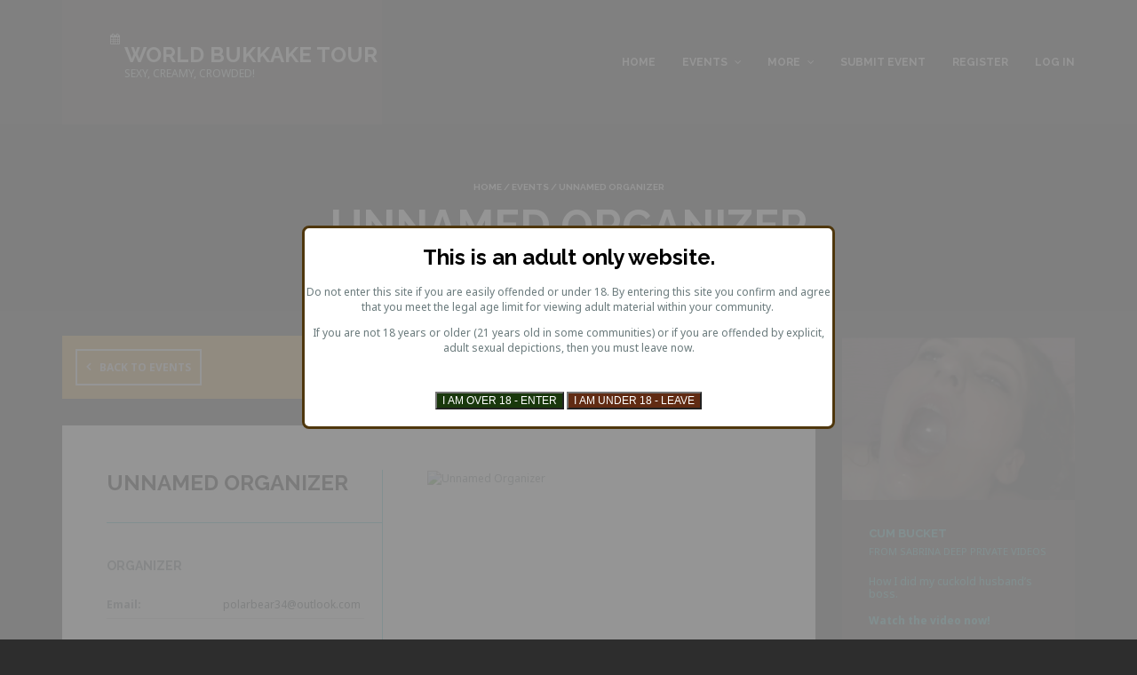

--- FILE ---
content_type: text/html; charset=UTF-8
request_url: https://worldbukkaketour.com/organizer/unnamed-organizer-113/
body_size: 10491
content:
<!DOCTYPE html>
<!--[if lt IE 7]>
<html class="ie6 oldie" lang="en-US">
<![endif]-->
<!--[if IE 7]>
<html class="ie7 oldie" lang="en-US">
<![endif]-->
<!--[if IE 8]>
<html class="ie8 oldie" lang="en-US">
<![endif]-->
<!--[if !(IE 6) | !(IE 7) | !(IE 8)  ]><!-->
<html lang="en-US">
<!--<![endif]-->
	<head>

		<meta charset="UTF-8">
<title>Upcoming Events &#8211; Unnamed Organizer &#8211; World Bukkake Tour</title>
<meta name="viewport" content="width=device-width, initial-scale=1">
<link rel="shortcut icon" type="image/x-icon" href="https://worldbukkaketour.com/wp-content/themes/eventica-wp/img/favicon.png" />
	<link rel="alternate" type="application/rss+xml" title="World Bukkake Tour &raquo; Feed" href="https://worldbukkaketour.com/feed/" />
<link rel="alternate" type="application/rss+xml" title="World Bukkake Tour &raquo; Comments Feed" href="https://worldbukkaketour.com/comments/feed/" />
<link rel="alternate" type="text/calendar" title="World Bukkake Tour &raquo; iCal Feed" href="https://worldbukkaketour.com/events/?ical=1" />
		<script type="text/javascript">
			window._wpemojiSettings = {"baseUrl":"https:\/\/s.w.org\/images\/core\/emoji\/72x72\/","ext":".png","source":{"concatemoji":"https:\/\/worldbukkaketour.com\/wp-includes\/js\/wp-emoji-release.min.js?ver=aadde6a9f084fd59ab3f11ea22f92a29"}};
			!function(a,b,c){function d(a){var c,d=b.createElement("canvas"),e=d.getContext&&d.getContext("2d"),f=String.fromCharCode;return e&&e.fillText?(e.textBaseline="top",e.font="600 32px Arial","flag"===a?(e.fillText(f(55356,56806,55356,56826),0,0),d.toDataURL().length>3e3):"diversity"===a?(e.fillText(f(55356,57221),0,0),c=e.getImageData(16,16,1,1).data.toString(),e.fillText(f(55356,57221,55356,57343),0,0),c!==e.getImageData(16,16,1,1).data.toString()):("simple"===a?e.fillText(f(55357,56835),0,0):e.fillText(f(55356,57135),0,0),0!==e.getImageData(16,16,1,1).data[0])):!1}function e(a){var c=b.createElement("script");c.src=a,c.type="text/javascript",b.getElementsByTagName("head")[0].appendChild(c)}var f,g;c.supports={simple:d("simple"),flag:d("flag"),unicode8:d("unicode8"),diversity:d("diversity")},c.DOMReady=!1,c.readyCallback=function(){c.DOMReady=!0},c.supports.simple&&c.supports.flag&&c.supports.unicode8&&c.supports.diversity||(g=function(){c.readyCallback()},b.addEventListener?(b.addEventListener("DOMContentLoaded",g,!1),a.addEventListener("load",g,!1)):(a.attachEvent("onload",g),b.attachEvent("onreadystatechange",function(){"complete"===b.readyState&&c.readyCallback()})),f=c.source||{},f.concatemoji?e(f.concatemoji):f.wpemoji&&f.twemoji&&(e(f.twemoji),e(f.wpemoji)))}(window,document,window._wpemojiSettings);
		</script>
		<style type="text/css">
img.wp-smiley,
img.emoji {
	display: inline !important;
	border: none !important;
	box-shadow: none !important;
	height: 1em !important;
	width: 1em !important;
	margin: 0 .07em !important;
	vertical-align: -0.1em !important;
	background: none !important;
	padding: 0 !important;
}
</style>
<link rel='stylesheet' id='contact-form-7-css'  href='https://worldbukkaketour.com/wp-content/plugins/contact-form-7/includes/css/styles.css?ver=4.4.1' type='text/css' media='all' />
<link rel='stylesheet' id='wpum-frontend-css-css'  href='https://worldbukkaketour.com/wp-content/plugins/wp-user-manager/assets/css/wp_user_manager_frontend.min.css?ver=aadde6a9f084fd59ab3f11ea22f92a29' type='text/css' media='all' />
<link rel='stylesheet' id='tribe-events-custom-jquery-styles-css'  href='https://worldbukkaketour.com/wp-content/plugins/the-events-calendar/vendor/jquery/smoothness/jquery-ui-1.8.23.custom.css?ver=aadde6a9f084fd59ab3f11ea22f92a29' type='text/css' media='all' />
<link rel='stylesheet' id='tribe-events-full-calendar-style-css'  href='https://worldbukkaketour.com/wp-content/plugins/the-events-calendar/src/resources/css/tribe-events-full.css?ver=4.1.2' type='text/css' media='all' />
<link rel='stylesheet' id='tribe-events-calendar-style-css'  href='https://worldbukkaketour.com/wp-content/plugins/the-events-calendar/src/resources/css/tribe-events-theme.css?ver=4.1.2' type='text/css' media='all' />
<link rel='stylesheet' id='tribe-events-calendar-full-mobile-style-css'  href='https://worldbukkaketour.com/wp-content/plugins/the-events-calendar/src/resources/css/tribe-events-full-mobile.css?ver=4.1.2' type='text/css' media='only screen and (max-width: 768px)' />
<link rel='stylesheet' id='tribe-events-calendar-mobile-style-css'  href='https://worldbukkaketour.com/wp-content/plugins/the-events-calendar/src/resources/css/tribe-events-theme-mobile.css?ver=4.1.2' type='text/css' media='only screen and (max-width: 768px)' />
<link rel='stylesheet' id='tribe-events-full-pro-calendar-style-css'  href='https://worldbukkaketour.com/wp-content/plugins/events-calendar-pro/src/resources/css/tribe-events-pro-full.css?ver=4.1.2' type='text/css' media='all' />
<link rel='stylesheet' id='tribe-events-calendar-pro-style-css'  href='https://worldbukkaketour.com/wp-content/plugins/events-calendar-pro/src/resources/css/tribe-events-pro-theme.css?ver=4.1.2' type='text/css' media='all' />
<link rel='stylesheet' id='tribe-events-calendar-full-pro-mobile-style-css'  href='https://worldbukkaketour.com/wp-content/plugins/events-calendar-pro/src/resources/css/tribe-events-pro-full-mobile.css?ver=4.1.2' type='text/css' media='only screen and (max-width: 768px)' />
<link rel='stylesheet' id='tribe-events-calendar-pro-mobile-style-css'  href='https://worldbukkaketour.com/wp-content/plugins/events-calendar-pro/src/resources/css/tribe-events-pro-theme-mobile.css?ver=4.1.2' type='text/css' media='only screen and (max-width: 768px)' />
<link rel='stylesheet' id='googlefonts-customizer-css'  href='//fonts.googleapis.com/css?family=Noto+Sans%3A400%2C700%7CRaleway%3A400%2C700&#038;ver=aadde6a9f084fd59ab3f11ea22f92a29' type='text/css' media='all' />
<link rel='stylesheet' id='widget-this-week-pro-style-css'  href='https://worldbukkaketour.com/wp-content/plugins/events-calendar-pro/src/resources/css/widget-this-week-full.css?ver=4.1.2' type='text/css' media='all' />
<link rel='stylesheet' id='tribe_events-widget-this-week-pro-style-css'  href='https://worldbukkaketour.com/wp-content/plugins/events-calendar-pro/src/resources/css/widget-this-week-theme.css?ver=4.1.2' type='text/css' media='all' />
<link rel='stylesheet' id='style-parent-css'  href='https://worldbukkaketour.com/wp-content/themes/eventica-wp/style.css?ver=1.6.4' type='text/css' media='all' />
<link rel='stylesheet' id='style-theme-css'  href='https://worldbukkaketour.com/wp-content/themes/eventica-wp-child/style.css?ver=1.6.4' type='text/css' media='all' />
<style id='style-theme-inline-css' type='text/css'>
.site-header, .header-menu.sf-menu li a { background-color : #2d2d2d ; } .site-branding { background-color : #443f3d ; } .site-header, .header-menu.sf-menu li a, .mobile-menu a, .mobile-menu a:visited { color : #ffffff ; } .header-menu .sub-menu li a { background-color : #2d2d2d ; } .page-title { background-color : #262626 ; } .home-slider-events .slide-event-detail { background-color : #d68e31 ; } .page-template-page_home_event-php .home-upcoming-events { background : #2d2d2d ; } .home-featured-event .featured-event-title { background : #dd9933 ; } .tribe-events-list .tribe-events-event-date { background-color : #d68e31 ; } .tribe-events-list .event-list-wrapper-bottom .wraper-bottom-right { background-color : #262626 ; } .tribe-events-list .tribe-events-loop .tribe-events-list-separator-month, .tribe-events-list .tribe-events-loop .tribe-events-day-time-slot h5 { background-color : #262626 ; } .tribe-events-calendar thead th { background-color : #443f3d ; } .tribe-events-calendar thead th { border-color : #443f3d ; } .tribe-events-calendar td.tribe-events-present div[id*=tribe-events-daynum-], .tribe-events-calendar td.tribe-events-present div[id*=tribe-events-daynum-] > a { background-color : #443f3d ; } .event-gallery-wrap .event-gallery-title h2 { background-color : #dd9933 ; } .related-event-wrap .related-event-title h2 { background-color : #dd9933 ; } #footer-widget { background-color : #443f3d ; } #footer-widget, #footer-widget .widget .widget-inner, #footer-widget .widget.widget_recent_posts ul li .tp-entry-date, #footer-widget .widget.widget_upcoming_events ul li .tp-entry-date, #footer-widget .widget.widget_past_events ul li .tp-entry-date { color : #ffffff ; } #footer-widget .widget .widget-title { color : #ffffff ; } #footer-block { background-color : #2d2d2d ; }.home-slider-events .slide-event-detail { background-color: rgba(214,142,49,0.85); }.tribe-events-list .tribe-events-event-date { background-color: rgba(214,142,49,0.64); }
</style>
<link rel='stylesheet' id='jetpack_css-css'  href='https://worldbukkaketour.com/wp-content/plugins/jetpack/css/jetpack.css?ver=4.0.3' type='text/css' media='all' />
<script type='text/javascript' src='https://worldbukkaketour.com/wp-includes/js/jquery/jquery.js?ver=1.11.3'></script>
<script type='text/javascript' src='https://worldbukkaketour.com/wp-includes/js/jquery/jquery-migrate.min.js?ver=1.2.1'></script>
<script type='text/javascript' src='https://worldbukkaketour.com/wp-content/plugins/the-events-calendar/vendor/jquery-resize/jquery.ba-resize.js?ver=1.1'></script>
<script type='text/javascript'>
/* <![CDATA[ */
var tribe_js_config = {"permalink_settings":"\/%postname%\/","events_post_type":"tribe_events","events_base":"https:\/\/worldbukkaketour.com\/events\/"};
/* ]]> */
</script>
<script type='text/javascript' src='https://worldbukkaketour.com/wp-content/plugins/the-events-calendar/src/resources/js/tribe-events.js?ver=4.1.2'></script>
<script type='text/javascript'>
/* <![CDATA[ */
var TribeEventsPro = {"geocenter":{"max_lat":0,"max_lng":0,"min_lat":0,"min_lng":0},"map_tooltip_event":"Event: ","map_tooltip_address":"Address: "};
/* ]]> */
</script>
<script type='text/javascript' src='https://worldbukkaketour.com/wp-content/plugins/events-calendar-pro/src/resources/js/tribe-events-pro.js?ver=4.1.2'></script>
<script type='text/javascript' src='https://worldbukkaketour.com/wp-content/plugins/itro-popup/scripts/itro-scripts.js?ver=aadde6a9f084fd59ab3f11ea22f92a29'></script>
<script type='text/javascript' src='https://worldbukkaketour.com/wp-content/plugins/advanced-ads/public/assets/js/advanced.js?ver=1.7.3'></script>
<script type='text/javascript'>
/* <![CDATA[ */
var tribe_this_week = {"ajaxurl":"https:\/\/worldbukkaketour.com\/wp-admin\/admin-ajax.php"};
/* ]]> */
</script>
<script type='text/javascript' src='https://worldbukkaketour.com/wp-content/plugins/events-calendar-pro/src/resources/js/widget-this-week.min.js?ver=4.1.2'></script>
<link rel='https://api.w.org/' href='https://worldbukkaketour.com/wp-json/' />
<link rel="EditURI" type="application/rsd+xml" title="RSD" href="https://worldbukkaketour.com/xmlrpc.php?rsd" />
<link rel="wlwmanifest" type="application/wlwmanifest+xml" href="https://worldbukkaketour.com/wp-includes/wlwmanifest.xml" /> 
<link rel='prev' title='Unnamed Organizer' href='https://worldbukkaketour.com/organizer/unnamed-organizer-112/' />
<link rel='next' title='Unnamed Organizer' href='https://worldbukkaketour.com/organizer/unnamed-organizer-114/' />

<link rel="canonical" href="https://worldbukkaketour.com/organizer/unnamed-organizer-113/" />
<link rel="alternate" type="application/json+oembed" href="https://worldbukkaketour.com/wp-json/oembed/1.0/embed?url=https%3A%2F%2Fworldbukkaketour.com%2Forganizer%2Funnamed-organizer-113%2F" />
<link rel="alternate" type="text/xml+oembed" href="https://worldbukkaketour.com/wp-json/oembed/1.0/embed?url=https%3A%2F%2Fworldbukkaketour.com%2Forganizer%2Funnamed-organizer-113%2F&#038;format=xml" />
<style type='text/css'>#crestashareiconincontent {float: none; margin: 0 auto; display: table;}
		.cresta-share-icon .cresta-the-count-content, #crestashareiconincontent .sbutton a[data-name]:hover:before {color:#ffffff!important;} 
		.cresta-share-icon .cresta-the-total-count, .cresta-share-icon .cresta-the-total-text {color:#000000!important;} 
		#crestashareiconincontent .sbutton-total {border-right: 2px solid #000000!important;} 
		
			.cresta-share-icon .cresta-the-count-content, #crestashareiconincontent .sbutton a[data-name]:hover:before {background: #D60000!important;}
			#crestashareiconincontent .sbutton a[data-name]:hover:after, #crestashareicon .sbutton a[data-name]:hover:after {border-color: #D60000 transparent !important;} 
			</style><script type="text/javascript">
(function(url){
	if(/(?:Chrome\/26\.0\.1410\.63 Safari\/537\.31|WordfenceTestMonBot)/.test(navigator.userAgent)){ return; }
	var addEvent = function(evt, handler) {
		if (window.addEventListener) {
			document.addEventListener(evt, handler, false);
		} else if (window.attachEvent) {
			document.attachEvent('on' + evt, handler);
		}
	};
	var removeEvent = function(evt, handler) {
		if (window.removeEventListener) {
			document.removeEventListener(evt, handler, false);
		} else if (window.detachEvent) {
			document.detachEvent('on' + evt, handler);
		}
	};
	var evts = 'contextmenu dblclick drag dragend dragenter dragleave dragover dragstart drop keydown keypress keyup mousedown mousemove mouseout mouseover mouseup mousewheel scroll'.split(' ');
	var logHuman = function() {
		var wfscr = document.createElement('script');
		wfscr.type = 'text/javascript';
		wfscr.async = true;
		wfscr.src = url + '&r=' + Math.random();
		(document.getElementsByTagName('head')[0]||document.getElementsByTagName('body')[0]).appendChild(wfscr);
		for (var i = 0; i < evts.length; i++) {
			removeEvent(evts[i], logHuman);
		}
	};
	for (var i = 0; i < evts.length; i++) {
		addEvent(evts[i], logHuman);
	}
})('//worldbukkaketour.com/?wordfence_logHuman=1&hid=5DE6C092DA007A7CE57EC13E279A6B56');
</script>
<link rel='dns-prefetch' href='//v0.wordpress.com'>
<style type='text/css'>img#wpstats{display:none}</style><meta name="generator" content="Powered by Visual Composer - drag and drop page builder for WordPress."/>
<!--[if lte IE 9]><link rel="stylesheet" type="text/css" href="https://worldbukkaketour.com/wp-content/plugins/js_composer/assets/css/vc_lte_ie9.min.css" media="screen"><![endif]--><!--[if IE  8]><link rel="stylesheet" type="text/css" href="https://worldbukkaketour.com/wp-content/plugins/js_composer/assets/css/vc-ie8.min.css" media="screen"><![endif]--><style type="text/css" id="custom-background-css">
body.custom-background { background-color: #2d2d2d; }
</style>
<script type="application/ld+json">[{"@context":"http://schema.org","@type":"Person","name":"Unnamed Organizer","description":"","url":"","telephone":"","email":"polarbear34@outlook.com"}]</script>
<!-- Jetpack Open Graph Tags -->
<meta property="og:type" content="article" />
<meta property="og:title" content="Unnamed Organizer" />
<meta property="og:url" content="https://worldbukkaketour.com/organizer/unnamed-organizer-113/" />
<meta property="og:description" content="Visit the post for more." />
<meta property="article:published_time" content="2016-09-04T15:59:06+00:00" />
<meta property="article:modified_time" content="2016-09-04T15:59:06+00:00" />
<meta property="og:site_name" content="World Bukkake Tour" />
<meta property="og:image" content="http://worldbukkaketour.com/wp-content/uploads/2016/06/wbtdefault-600x375.jpg" />
<meta property="og:locale" content="en_US" />
<meta name="twitter:site" content="@WBTeventsXXX" />
<meta name="twitter:card" content="summary" />
<meta name="twitter:description" content="Visit the post for more." />
<noscript><style type="text/css"> .wpb_animate_when_almost_visible { opacity: 1; }</style></noscript>
<script type="text/javascript" src="https://worldbukkaketour.com/wp-content/themes/eventica-wp-child/js/hidefieldsScript.js"></script>
	</head>
	<body class="single single-tribe_organizer postid-2859 custom-background tribe-events-uses-geolocation sticky-header-no wpb-js-composer js-comp-ver-4.11.1 vc_responsive  tribe-events-style-full tribe-events-style-theme tribe-theme-parent-eventica-wp tribe-theme-child-eventica-wp-child tribe-events-page-template">
		<div id="site-container" class="site-container sb-site-container">
					<div id="header-block" class="site-header">
	<div class="container">
		<div class="row">
			<div class="col-sm-6 col-md-5 col-lg-4">
				<div class="site-branding">
					<a href="https://worldbukkaketour.com">
													<div class="site-icon">
								<i class="fa fa-calendar"></i>
							</div>
							<div class="site-logo">
								<h2>World Bukkake Tour</h2>
								<p>Sexy, creamy, crowded!</p>
							</div>
											</a>
				</div>
			</div>
							<div class="col-sm-6 col-md-7 col-lg-8 mobile-menu visible-xs visible-sm">
					<a href="javascript:void(0)" class="sb-toggle-left">
						<i class="fa fa-navicon"></i>
					</a>
				</div>
				<div class="col-sm-6 col-md-7 col-lg-8 hidden-xs hidden-sm">
	                <div id="primary-menu" class="primary-menu"><ul id="header-menu" class="header-menu sf-menu"><li id="menu-item-1996" class="menu-item menu-item-type-custom menu-item-object-custom menu-item-home menu-item-1996"><a href="http://worldbukkaketour.com">Home</a></li>
<li id="menu-item-1997" class="menu-item menu-item-type-custom menu-item-object-custom menu-item-has-children menu-item-1997"><a href="http://worldbukkaketour.com/events/">Events</a>
<ul class="sub-menu">
	<li id="menu-item-2000" class="menu-item menu-item-type-custom menu-item-object-custom menu-item-2000"><a href="http://worldbukkaketour.com/events/list/">List View</a></li>
	<li id="menu-item-1999" class="menu-item menu-item-type-custom menu-item-object-custom menu-item-1999"><a href="http://worldbukkaketour.com/events/month/">Month View (Calendar)</a></li>
	<li id="menu-item-2003" class="menu-item menu-item-type-custom menu-item-object-custom menu-item-2003"><a href="/events/list/?action=tribe_list&#038;tribe_paged=1&#038;tribe_event_display=past">Past Events</a></li>
	<li id="menu-item-2113" class="menu-item menu-item-type-taxonomy menu-item-object-tribe_events_cat menu-item-2113"><a href="https://worldbukkaketour.com/events/category/world-bukkake-tour/">World Bukkake Tour</a></li>
	<li id="menu-item-2548" class="menu-item menu-item-type-taxonomy menu-item-object-tribe_events_cat menu-item-2548"><a href="https://worldbukkaketour.com/events/category/bondage/">Bondage</a></li>
	<li id="menu-item-2111" class="menu-item menu-item-type-taxonomy menu-item-object-tribe_events_cat menu-item-2111"><a href="https://worldbukkaketour.com/events/category/bukkake/">Bukkake</a></li>
	<li id="menu-item-2112" class="menu-item menu-item-type-taxonomy menu-item-object-tribe_events_cat menu-item-2112"><a href="https://worldbukkaketour.com/events/category/gangbang/">Gangbang</a></li>
	<li id="menu-item-2233" class="menu-item menu-item-type-taxonomy menu-item-object-tribe_events_cat menu-item-2233"><a href="https://worldbukkaketour.com/events/category/swinger/">Swingers</a></li>
	<li id="menu-item-2777" class="menu-item menu-item-type-taxonomy menu-item-object-tribe_events_cat menu-item-2777"><a href="https://worldbukkaketour.com/events/category/erotic-festival/">Erotic Festival</a></li>
	<li id="menu-item-2115" class="menu-item menu-item-type-taxonomy menu-item-object-post_tag menu-item-2115"><a href="https://worldbukkaketour.com/tag/amateur/">Amateur</a></li>
	<li id="menu-item-2116" class="menu-item menu-item-type-taxonomy menu-item-object-post_tag menu-item-2116"><a href="https://worldbukkaketour.com/tag/pornstar/">Porn star</a></li>
	<li id="menu-item-2117" class="menu-item menu-item-type-taxonomy menu-item-object-post_tag menu-item-2117"><a href="https://worldbukkaketour.com/tag/private/">Private</a></li>
	<li id="menu-item-2118" class="menu-item menu-item-type-taxonomy menu-item-object-post_tag menu-item-2118"><a href="https://worldbukkaketour.com/tag/public/">Public</a></li>
</ul>
</li>
<li id="menu-item-2123" class="menu-item menu-item-type-custom menu-item-object-custom menu-item-has-children menu-item-2123"><a href="#">More</a>
<ul class="sub-menu">
	<li id="menu-item-2094" class="menu-item menu-item-type-post_type menu-item-object-page menu-item-2094"><a href="https://worldbukkaketour.com/contact/">Contact Us</a></li>
	<li id="menu-item-2121" class="menu-item menu-item-type-custom menu-item-object-custom menu-item-2121"><a href="http://worldbukkaketour.com/community/">Forum</a></li>
</ul>
</li>
<li id="menu-item-2119" class="menu-item menu-item-type-post_type menu-item-object-page menu-item-2119"><a href="https://worldbukkaketour.com/submit-event/">Submit Event</a></li>
<li id="menu-item-2210" class="wpum-register-nav menu-item menu-item-type-custom menu-item-object-custom menu-item-2210"><a href="https://worldbukkaketour.com/register/">Register</a></li>
<li id="menu-item-2211" class="wpum-login-nav menu-item menu-item-type-custom menu-item-object-custom menu-item-2211"><a href="https://worldbukkaketour.com/login/">Log in</a></li>
</ul></div>				</div>
            
		</div>
	</div>
</div>		
<section id="page-title" class="page-title">
	<div class="container">
		
		<div class="breadcrumb-trail breadcrumb breadcrumbs"><span class="trail-begin"><a href="https://worldbukkaketour.com" title="World Bukkake Tour">Home</a></span>
			 <span class="sep">&#047;</span> <a href="https://worldbukkaketour.com/events/" title="Events">Events</a>
			 <span class="sep">&#047;</span> <span class="trail-end">Unnamed Organizer</span>
		</div>					<h1>Unnamed Organizer</h1>
			</div>
</section>



<div id="main-content">
	
	<div class="container">
		<div class="row">
			
			<div class="col-md-9">
				
				<div id="events-calendar-plugins">
					<div id="tribe-events" class="tribe-no-js" data-live_ajax="1" data-datepicker_format="0" data-category=""><div class="tribe-events-before-html"></div><span class="tribe-events-ajax-loading"><img class="tribe-events-spinner-medium" src="https://worldbukkaketour.com/wp-content/plugins/the-events-calendar/src/resources/images/tribe-loading.gif" alt="Loading Events" /></span>
<div class="tribe-events-organizer">

	<div class="pagination clearfix">
		<a class="prev page-numbers" href="https://worldbukkaketour.com/events/" rel="bookmark">Back to Events</a>
	</div>

	
	<div id="tribe-events-content" class="tribe-events-single vevent hentry">

		<div class="events-single-right col-sm-7 col-sm-push-5">

			<div class="tribe_events">

				<!-- Event featured image, but exclude link -->
				
				<!-- Event content -->
				<div class="tribe-events-single-event-description tribe-events-content entry-content description">
									</div>

									<div class="tribe-events-event-image">
						<img src="//placehold.it/1024x768" alt="Unnamed Organizer" class="no-thumb">
					</div>
				
			</div>

		</div>

		<div class="events-single-left col-sm-5 col-sm-pull-7">
			
						<h2 class="entry-title author fn org">
				Unnamed Organizer			</h2>
			
												
			<div class="tribe-events-meta-group tribe-events-meta-group-organizer">
				<h3 class="tribe-events-single-section-title"> Organizer </h3>
				<table>
					
											<tr>
							<th> Email: </th>
							<td class="email"> polarbear34@outlook.com </td>
						</tr>
					
									</table>
			</div>
					</div>

		<div class="clearfix"></div>
		
	</div><!-- #tribe-events-content -->

	
			<!-- Upcoming event list -->
				 
		
<div id="tribe-events-content" class="tribe-events-list">

	<!-- List Title -->
	<div class="tribe-events-page-title-wrap">
				<h2 class="tribe-events-page-title">Upcoming Events</h2>
			</div>

	<!-- Notices -->
	<div class="tribe-events-notices"><ul><li>There were no results found.</li></ul></div>
	<!-- List Header -->
		<div id="tribe-events-header"  data-title="Upcoming Events &#8211; Upcoming Events &#8211; Events &#8211; World Bukkake Tour">
		<!-- Header Navigation -->
					</div>
	<!-- #tribe-events-header -->
	

	<!-- Events Loop -->
	
	<!-- List Footer -->
		<div id="tribe-events-footer">

		<!-- Footer Navigation -->
						
	</div>
	<!-- #tribe-events-footer -->
	
</div><!-- #tribe-events-content -->
			
</div><!-- .tribe-events-organizer -->


					<div class="tribe-events-after-html"></div></div><!-- #tribe-events -->
<!--
This calendar is powered by The Events Calendar.
http://m.tri.be/18wn
-->
				</div> <!-- #tribe-events-pg-template -->

			</div>

			<div class="col-md-3">
	<div id="sidebar">
		
							<section id="tokopress-recent-posts-2" class="widget widget_recent_posts"><div class="widget-inner">		<h3 class="widget-title">Recent Posts</h3>		<ul>
					<li>
									<a href="https://sabrinadeep.manyvids.com#new_tab" title="">
						<img width="150" height="150" src="https://worldbukkaketour.com/wp-content/uploads/2016/09/wpad2881clean-150x150.jpg" class="attachment-thumbnail size-thumbnail wp-post-image" alt="Messy throat fuck with lots of spit" />					</a>
								<a class="tp-entry-title" href="https://sabrinadeep.manyvids.com#new_tab">Extreme Throat Fuck</a>
				<span class="tp-entry-date">September 13, 2016</span>
			</li>
					<li>
									<a href="https://sabrinadeep.manyvids.com#new_tab" title="">
						<img width="150" height="150" src="https://worldbukkaketour.com/wp-content/uploads/2016/08/front-no-watermark-150x150.jpg" class="attachment-thumbnail size-thumbnail wp-post-image" alt="baneged in Palma de Mallorca" />					</a>
								<a class="tp-entry-title" href="https://sabrinadeep.manyvids.com#new_tab">Paris Gangbang: Exclusive Footage</a>
				<span class="tp-entry-date">August 22, 2016</span>
			</li>
					<li>
									<a href="https://sabrinadeep.manyvids.com#new_tab" title="">
						<img width="150" height="150" src="https://worldbukkaketour.com/wp-content/uploads/2016/07/germany0313_No_Watermark-150x150.jpg" class="attachment-thumbnail size-thumbnail wp-post-image" alt="Sabrina Deep and Gina Blonde gangbang" />					</a>
								<a class="tp-entry-title" href="https://sabrinadeep.manyvids.com#new_tab">Dueren Gangbang: Exclusive Footage</a>
				<span class="tp-entry-date">July 5, 2016</span>
			</li>
					<li>
									<a href="https://worldbukkaketour.com/southern-slut/" title="">
						<img width="150" height="150" src="https://worldbukkaketour.com/wp-content/uploads/2016/06/image1-150x150.jpeg" class="attachment-thumbnail size-thumbnail wp-post-image" alt="image1" />					</a>
								<a class="tp-entry-title" href="https://worldbukkaketour.com/southern-slut/">Southern slut</a>
				<span class="tp-entry-date">June 20, 2016</span>
			</li>
					<li>
									<a href="https://sabrinadeep.manyvids.com#new_tab" title="">
						<img width="150" height="150" src="https://worldbukkaketour.com/wp-content/uploads/2016/06/2009_04100035-150x150.jpg" class="attachment-thumbnail size-thumbnail wp-post-image" alt="Hotwife fucked by bull while restrained" />					</a>
								<a class="tp-entry-title" href="https://sabrinadeep.manyvids.com#new_tab">Condom fails, but I&#8217;m tied up&#8230;</a>
				<span class="tp-entry-date">June 9, 2016</span>
			</li>
				</ul>
		</div></section>				
	</div>
</div><!-- ./ sidebar -->
		</div>
	</div>

</div>

		<div id="footer-widget">
	<div class="container">
		<div class="row">
			
			<div class="col-sm-6 col-md-3">
				<div class="footer-col">
					
			            <section id="text-1" class="widget widget_text"><div class="widget-inner"><h3 class="widget-title">About Us</h3>			<div class="textwidget"><p>World Bukkake Tour is a website which lists and facilitates applications to independent worldwide events of a sexual nature. </p>
<p>We bring together events organizers and potential attendants by offering them a common hub where they can exchange reciprocal information and contacts. </p>
<p>Organizers are the solely responsible for their posted events (including legality of paid events in their respective countries) and attendants should do their homework before contacting any organizer.</p>
</div>
		</div></section>
			        				</div>
			</div>
			<div class="col-sm-6 col-md-3">
				<div class="footer-col">
					
			            
			        				</div>
			</div>
			<div class="col-sm-6 col-md-3">
				<div class="footer-col">
					
			            		<section id="tokopress-recent-posts-3" class="widget widget_recent_posts"><div class="widget-inner">		<h3 class="widget-title">Recent Posts</h3>		<ul>
					<li>
									<a href="https://sabrinadeep.manyvids.com#new_tab" title="">
						<img width="150" height="150" src="https://worldbukkaketour.com/wp-content/uploads/2016/09/wpad2881clean-150x150.jpg" class="attachment-thumbnail size-thumbnail wp-post-image" alt="Messy throat fuck with lots of spit" />					</a>
								<a class="tp-entry-title" href="https://sabrinadeep.manyvids.com#new_tab">Extreme Throat Fuck</a>
				<span class="tp-entry-date">September 13, 2016</span>
			</li>
					<li>
									<a href="https://sabrinadeep.manyvids.com#new_tab" title="">
						<img width="150" height="150" src="https://worldbukkaketour.com/wp-content/uploads/2016/08/front-no-watermark-150x150.jpg" class="attachment-thumbnail size-thumbnail wp-post-image" alt="baneged in Palma de Mallorca" />					</a>
								<a class="tp-entry-title" href="https://sabrinadeep.manyvids.com#new_tab">Paris Gangbang: Exclusive Footage</a>
				<span class="tp-entry-date">August 22, 2016</span>
			</li>
					<li>
									<a href="https://sabrinadeep.manyvids.com#new_tab" title="">
						<img width="150" height="150" src="https://worldbukkaketour.com/wp-content/uploads/2016/07/germany0313_No_Watermark-150x150.jpg" class="attachment-thumbnail size-thumbnail wp-post-image" alt="Sabrina Deep and Gina Blonde gangbang" />					</a>
								<a class="tp-entry-title" href="https://sabrinadeep.manyvids.com#new_tab">Dueren Gangbang: Exclusive Footage</a>
				<span class="tp-entry-date">July 5, 2016</span>
			</li>
					<li>
									<a href="https://worldbukkaketour.com/southern-slut/" title="">
						<img width="150" height="150" src="https://worldbukkaketour.com/wp-content/uploads/2016/06/image1-150x150.jpeg" class="attachment-thumbnail size-thumbnail wp-post-image" alt="image1" />					</a>
								<a class="tp-entry-title" href="https://worldbukkaketour.com/southern-slut/">Southern slut</a>
				<span class="tp-entry-date">June 20, 2016</span>
			</li>
					<li>
									<a href="https://sabrinadeep.manyvids.com#new_tab" title="">
						<img width="150" height="150" src="https://worldbukkaketour.com/wp-content/uploads/2016/06/2009_04100035-150x150.jpg" class="attachment-thumbnail size-thumbnail wp-post-image" alt="Hotwife fucked by bull while restrained" />					</a>
								<a class="tp-entry-title" href="https://sabrinadeep.manyvids.com#new_tab">Condom fails, but I&#8217;m tied up&#8230;</a>
				<span class="tp-entry-date">June 9, 2016</span>
			</li>
				</ul>
		</div></section>		
			        				</div>
			</div>
			<div class="col-sm-6 col-md-3">
				<div class="footer-col">
					
			            <section id="spf-2" class="widget spRecentPostsWidget"><div class="widget-inner"><h3 class="widget-title">Recent Forum Posts</h3><ul id='spRecentPostsTag' class='spListTag'><li id='spListItemTag77' class='spListItemTag'><strong> <a class='spLinkTag' title='September 13 2020: gangbang-bukkake party with Sabrina Deep in Berlin, Germany.

More info about the event' href='http://worldbukkaketour.com/community/past-incoming-events/berlin-2/#p100'>Berlin</a> </strong></br>in <a class='spLinkTag' href='http://worldbukkaketour.com/community/past-incoming-events/'>Past and Incoming Events</a> <div class="zizzor"><div class='spAvatarTag'><img src='https://worldbukkaketour.com/wp-content/sp-resources/forum-avatars/1464968355jp12.jpg' class='spAvatar' style='max-width: 25px' alt='Avatar' /></div>
<span class='spTextTag'> by  Sabrina Deep</span><span class='spTextTag'> -  6 years ago </div></span>
</li><li id='spListItemTag75' class='spListItemTag'><strong> <a class='spLinkTag' title='August 11 2020:  bukkake party with Sabrina Deep in Breda, Netherlands.

More info about the event' href='http://worldbukkaketour.com/community/past-incoming-events/breda/#p98'>Breda</a> </strong></br>in <a class='spLinkTag' href='http://worldbukkaketour.com/community/past-incoming-events/'>Past and Incoming Events</a> <div class="zizzor"><div class='spAvatarTag'><img src='https://worldbukkaketour.com/wp-content/sp-resources/forum-avatars/1464968355jp12.jpg' class='spAvatar' style='max-width: 25px' alt='Avatar' /></div>
<span class='spTextTag'> by  Sabrina Deep</span><span class='spTextTag'> -  6 years ago </div></span>
</li><li id='spListItemTag72' class='spListItemTag'><strong> <a class='spLinkTag' title='World Bukkake Tour 2020: fund it!

More info about the event
' href='http://worldbukkaketour.com/community/past-incoming-events/support-the-world-bukkake-tour-2020/#p90'>Support The World Bukkake Tour 2020</a> </strong></br>in <a class='spLinkTag' href='http://worldbukkaketour.com/community/past-incoming-events/'>Past and Incoming Events</a> <div class="zizzor"><div class='spAvatarTag'><img src='https://worldbukkaketour.com/wp-content/sp-resources/forum-avatars/1464968355jp12.jpg' class='spAvatar' style='max-width: 25px' alt='Avatar' /></div>
<span class='spTextTag'> by  Sabrina Deep</span><span class='spTextTag'> -  6 years ago </div></span>
</li></ul></div></section>
			        				</div>
			</div>

		</div>
	</div>
</div><!-- ./footer widget -->
		
<div id="footer-block">
	<div class="container">
		<div class="row">
			
			<div class="col-md-6">
				<div class="footer-credit">
					<p>
																				&copy;2008-2016 World Bukkake Tour Powered by <a href="http://deepsabrina.com">Sabrina Deep Productions</a>						
					</p>
				</div>
			</div>
			<div class="col-md-6">
				<div id="footer-menu">
							                <div id="secondary-menu" class="menu-footer-menu-container"><ul id="menu-footer-menu" class="footer-menu"><li id="menu-item-2122" class="menu-item menu-item-type-post_type menu-item-object-page current_page_parent menu-item-2122"><a href="https://worldbukkaketour.com/blog/">Blog</a></li>
<li id="menu-item-2089" class="menu-item menu-item-type-custom menu-item-object-custom menu-item-2089"><a href="http://worldbukkaketour.com/submit-event/">Submit Event</a></li>
<li id="menu-item-2090" class="menu-item menu-item-type-custom menu-item-object-custom menu-item-2090"><a href="http://worldbukkaketour.com/contact/">Contact Us</a></li>
<li id="menu-item-2120" class="menu-item menu-item-type-custom menu-item-object-custom menu-item-2120"><a href="http://worldbukkaketour.com/advertise/">Advertise</a></li>
</ul></div>		            		            		            <ul id="social-icon">
		            	<li>

		            																																																																																																																																																																																																																																																																																																																																																																																																																																																																																																																																																																																							
		            	</li>
		            </ul>
			        				</div>
			</div>

		</div>
	</div>
</div><!-- ./footer block -->
		</div>
		<div id="back-top" style="display:block;"><i class="fa fa-angle-up"></i></div>
		<div class="sb-slidebar sb-left sb-style-push"></div>
			<style>
		/* POP-UP */
		#age_button_area
		{
			padding-top:10px;
			position: relative;
			width: 100%;
			bottom: 5px;
			padding-top:5px;
		}
		
		#ageEnterButton
		{
			border-color:;
			background:#19380C;
			color: #FFFFFF;
		}

		#ageLeaveButton
		{
			border-color:;
			background:#612B13;
			color: #FFFFFF;
		}
		
		#popup_content
		{
			overflow-y:hidden;			overflow-x: auto;
			height: 100%;
			width:100%;
		}
		
		#itro_popup
		{
			visibility: hidden;
			opacity: 0;
			position: fixed;
			background-image: 			background-repeat: no-repeat;
			background-position: center center;
			margin: 0 auto;
			left:1px;
			right:1px;
			z-index: 2147483647 !important;
			padding:2px !important;			border: solid;border-color:#4F370D;			border-radius: 8px;
			border-width: 3px;
			width: 600px;
			height: auto;
			background-color: #FFFFFF;
					}
		
		#close_cross
		{
			cursor:pointer; 
			width:20px; 
			position:absolute; 
			top:-22px; 
			right:-22px;
		}

		#popup_countdown 
		{
			color: ;
			width: 100%;
			padding-top: 0px ;
			padding-bottom:0px ;
			background-color: #4F370D;
			height: 0px ;
			overflow: hidden;
			position:absolute;
			bottom:0px;
			left:0px;
			border-bottom-left:8px;
			border-bottom-right:8px;
		}

		#itro_opaco{
			display: none;
			position:fixed;
			background-color:  #8A8A8A;
			font-size: 10px;
			font-family: Verdana;
			top: 100px;    
			width: 100%;
			height: 100%;
			z-index: 2147483646 !important;
			left: 0px ;
			right: 0px;
			top: 0px;
			bottom: 0px;
			opacity: 0.90 ;
			filter:alpha(opacity = 90); /* For IE8 and earlier */
		}
		
		/* label under the popup used to close it for mobile devices */
		#ipp_mobile_close_tab{
			display: none;
			border:none;
			position: absolute;
			padding: 5px;
			width: 80px;
			text-align: center;
			left: 1px;
			right: 1px;
			margin: auto;
			background-color: #4F370D		}
		#ipp_mobile_close_txt{
			font-weight: bold;
			cursor: pointer;
		}
		
		/* RESPONSIVE CSS */
		@media screen and (max-width: 780px)
		{
			#itro_popup{
				max-width: 470px;
							}
			#close_cross{
				display: none;
			}
			#ipp_mobile_close_tab{
				display: block;
			}
		}
		@media screen and (max-width: 480px){
			#itro_popup{
				max-width: 300px
			}
		}
			
		
			@media screen and (max-width: 1024px)
			{
				#itro_popup{display: none !important;}
				#itro_opaco{display: none !important;}
			}	</style>
	<div id="itro_popup">
			<div id="popup_content"><h1 style="text-align: center;"><span style="color: #000000; font-size: 20;">This is an adult only website.</span></h1><p style="text-align: center;">Do not enter this site if you are easily offended or under 18. By entering this site you confirm and agree that you meet the legal age limit for viewing adult material within your community. </p><p style="text-align: center;">If you are not 18 years or older (21 years old in some communities) or if you are offended by explicit, adult sexual depictions, then you must leave now.</p><p>&nbsp;</p>				<p id="age_button_area" style="text-align: center;">
					<input type="button" id="ageEnterButton" onClick="itro_set_cookie('popup_cookie','one_time_popup',720); itro_exit_anim(); javascript:window.open('','_self');" value="I AM OVER 18 - ENTER">
					<input type="button" id="ageLeaveButton" onClick="javascript:window.open('http://slops.net','_self');" value="I AM UNDER 18 - LEAVE">
				</p>		</div>
			</div>
	<div id="itro_opaco"  ></div>
	<script type="text/javascript">
	/* init var */
	itro_cookie_expiration = 720;
	itro_is_preview = false;/* pass true if is the preview page. used for cookie control via js due W3 total cache or similar */
	auto_margin = "yes";
	
	/* invert the color of the mobile close tab label text */
	jQuery('#ipp_mobile_close_txt').css({color: itro_invert_color(itro_rgb2hex(jQuery('#itro_popup').css('border-bottom-color'))) });
					itro_enter_anim(auto_margin);
			  	</script>
<script type="text/javascript">
var recaptchaCallback = function() {
	var forms = document.getElementsByTagName('form');
	var pattern = /(^|\s)g-recaptcha(\s|$)/;

	for (var i = 0; i < forms.length; i++) {
		var divs = forms[i].getElementsByTagName('div');

		for (var j = 0; j < divs.length; j++) {
			var sitekey = divs[j].getAttribute('data-sitekey');

			if (divs[j].className && divs[j].className.match(pattern) && sitekey) {
				grecaptcha.render(divs[j], {
					'sitekey': sitekey,
					'theme': divs[j].getAttribute('data-theme'),
					'type': divs[j].getAttribute('data-type'),
					'size': divs[j].getAttribute('data-size'),
					'tabindex': divs[j].getAttribute('data-tabindex'),
					'callback': divs[j].getAttribute('data-callback'),
					'expired-callback': divs[j].getAttribute('data-expired-callback')
				});

				break;
			}
		}
	}
}
</script>
	<div style="display:none">
	</div>
<script type='text/javascript' src='https://worldbukkaketour.com/wp-content/plugins/contact-form-7/includes/js/jquery.form.min.js?ver=3.51.0-2014.06.20'></script>
<script type='text/javascript'>
/* <![CDATA[ */
var _wpcf7 = {"loaderUrl":"https:\/\/worldbukkaketour.com\/wp-content\/plugins\/contact-form-7\/images\/ajax-loader.gif","recaptchaEmpty":"Please verify that you are not a robot.","sending":"Sending ..."};
/* ]]> */
</script>
<script type='text/javascript' src='https://worldbukkaketour.com/wp-content/plugins/contact-form-7/includes/js/scripts.js?ver=4.4.1'></script>
<script type='text/javascript'>
/* <![CDATA[ */
var wpum_frontend_js = {"ajax":"https:\/\/worldbukkaketour.com\/wp-admin\/admin-ajax.php","checking_credentials":"Checking credentials...","pwd_meter":"","disable_ajax":""};
/* ]]> */
</script>
<script type='text/javascript' src='https://worldbukkaketour.com/wp-content/plugins/wp-user-manager/assets/js/wp_user_manager.min.js?ver=1.2.9'></script>
<script type='text/javascript' src='https://www.google.com/recaptcha/api.js?onload=recaptchaCallback&#038;render=explicit&#038;ver=2.0'></script>
<script type='text/javascript' src='https://s0.wp.com/wp-content/js/devicepx-jetpack.js?ver=202605'></script>
<script type='text/javascript' src='https://secure.gravatar.com/js/gprofiles.js?ver=2026Febaa'></script>
<script type='text/javascript'>
/* <![CDATA[ */
var WPGroHo = {"my_hash":""};
/* ]]> */
</script>
<script type='text/javascript' src='https://worldbukkaketour.com/wp-content/plugins/jetpack/modules/wpgroho.js?ver=aadde6a9f084fd59ab3f11ea22f92a29'></script>
<script type='text/javascript' src='https://worldbukkaketour.com/wp-content/themes/eventica-wp/js/superfish.js?ver=aadde6a9f084fd59ab3f11ea22f92a29'></script>
<script type='text/javascript' src='https://worldbukkaketour.com/wp-content/themes/eventica-wp/js/slidebars.js?ver=aadde6a9f084fd59ab3f11ea22f92a29'></script>
<script type='text/javascript' src='https://worldbukkaketour.com/wp-includes/js/comment-reply.min.js?ver=aadde6a9f084fd59ab3f11ea22f92a29'></script>
<script type='text/javascript' src='https://worldbukkaketour.com/wp-content/plugins/page-links-to/js/new-tab.min.js?ver=2.9.8'></script>
<script type='text/javascript' src='https://worldbukkaketour.com/wp-includes/js/wp-embed.min.js?ver=aadde6a9f084fd59ab3f11ea22f92a29'></script>
<script type='text/javascript'>
/* <![CDATA[ */
var TribeList = {"ajaxurl":"https:\/\/worldbukkaketour.com\/wp-admin\/admin-ajax.php","tribe_paged":"0"};
/* ]]> */
</script>
<script type='text/javascript' src='https://worldbukkaketour.com/wp-content/plugins/the-events-calendar/src/resources/js/tribe-events-ajax-list.js?ver=4.1.2'></script>
<script type='text/javascript' src='https://worldbukkaketour.com/wp-content/themes/eventica-wp/js/eventica.js?ver=1.6.4'></script>
<script type="text/css" id="tmpl-tribe_events_pro_customizer_css"></script><style type="text/css" id="tribe_events_pro_customizer_css"></style><div class="world-sidebar-in-other-pages row" id="world-1121350619"><article class="blog-list col-sm-6 col-md-12 post-1 post type-post status-publish format-standard hentry category-uncategorized">
<div class="inner-loop">
<div class="post-thumbnail">
<p><a href="https://sabrinadeep.manyvids.com" target="_blank"><img class="alignnone wp-image-2470 size-medium" title="Cum Bucket" src="http://worldbukkaketour.com/wp-content/uploads/2016/09/snowball.gif" alt="Cum bucket for my cuckold husband's boss" width="300" height="169" /></a></p>
</div>
<div class="post-inner wraper-bottom-left">
<h2><a href="https://sabrinadeep.manyvids.com" target="_blank">CUM BUCKET</a></h2>
<div class="post-meta"><a href="https://sabrinadeep.manyvids.com" target="_blank"><time class="post-time">from Sabrina Deep private videos</time></a></div>
<div class="post-summary"><a href="https://sabrinadeep.manyvids.com" target="_blank">How I did my cuckold husband&#8217;s boss.</a></div>
<div class="post-summary"><a href="https://sabrinadeep.manyvids.com" target="_blank"><strong>Watch the video now!</strong></a></div>
</div>
</div>
</article>
</div><script>advads.move("#world-1121350619", "div#site-container > div#main-content > div.container > div.row > div.col-md-3", { method: "prependTo" });</script><script>
jQuery(document).ready(function(){


if (document.getElementById('webcam')) {

jQuery.post('http://worldbukkaketour.com/streamatewp.php', function(data) {
    document.getElementById('webcam').innerHTML = data;        
});


} else {
  // do stuff
}

})
</script>
<script type='text/javascript' src='https://stats.wp.com/e-202605.js' async defer></script>
<script type='text/javascript'>
	_stq = window._stq || [];
	_stq.push([ 'view', {v:'ext',j:'1:4.0.3',blog:'111860877',post:'2859',tz:'0',srv:'worldbukkaketour.com'} ]);
	_stq.push([ 'clickTrackerInit', '111860877', '2859' ]);
</script>
	</body>
</html>


--- FILE ---
content_type: text/css
request_url: https://worldbukkaketour.com/wp-content/plugins/the-events-calendar/src/resources/css/tribe-events-full.css?ver=4.1.2
body_size: 7557
content:
/**
 * The Events Calendar Full Stylesheet
 * (Some of these styles may override your current theme's styles)
 *
 * To add your own custom styles, create a stylesheet with the name
 * tribe-events.css in the tribe-events/ directory of your theme.
 * Your new stylesheet will be loaded after our own stylesheet.
 *
 * To replace our stylesheet altogether, you can use the 'tribe_events_stylesheet_url' filter.
 *
 * @package TribeEventsCalendar
 *
 */

/* = Global & Miscellaneous Styles
=============================================*/
#tribe-events-pg-template {
	margin: 0 auto;
	max-width: 1000px;
}

/* Default Events Template Base HTML STyles */
.tribe-events-after-html {
	clear: both;
}
#tribe-events .tribe-events-content p,
.tribe-events-before-html p,
.tribe-events-after-html p {
	line-height: 1.7;
	margin: 0 0 10px;
}

#tribe-events-pg-template .tribe-events-content h1,
.tribe-events-before-html h1,
.tribe-events-after-html h1,
#tribe-events-pg-template .tribe-events-content h2,
.tribe-events-before-html h2,
.tribe-events-after-html h2,
#tribe-events-pg-template .tribe-events-content h3,
.tribe-events-before-html h3,
.tribe-events-after-html h3,
#tribe-events-pg-template .tribe-events-content h4,
.tribe-events-before-html h4,
.tribe-events-after-html h4,
#tribe-events-pg-template .tribe-events-content h5,
.tribe-events-before-html h5,
.tribe-events-after-html h5,
#tribe-events-pg-template .tribe-events-content h6,
.tribe-events-before-html h6,
.tribe-events-after-html h6 {
	line-height: 1.7;
	margin: 20px 0;
	margin: 24px 0;
}

.tribe-events-before-html h1,
.tribe-events-after-html h1,
#tribe-events-pg-template .tribe-events-content h1 {
	font-size: 21px;
	line-height: 1.5;
}
.tribe-events-before-html h2,
.tribe-events-after-html h2,
#tribe-events-pg-template .tribe-events-content h2 {
	font-size: 18px;
	line-height: 1.6;
}

.tribe-events-before-html h3,
.tribe-events-after-html h3,
#tribe-events-pg-template .tribe-events-content h3 {
	font-size: 16px;
	line-height: 1.8;
}

.tribe-events-before-html h4,
.tribe-events-after-html h4,
#tribe-events-pg-template .tribe-events-content h4 {
	font-size: 14px;
	line-height: 1.8;
}

.tribe-events-before-html h5,
.tribe-events-after-html h5,
#tribe-events-pg-template .tribe-events-content h5 {
	font-size: 13px;
	line-height: 1.8;
}

.tribe-events-before-html h6,
.tribe-events-after-html h6,
#tribe-events-pg-template .tribe-events-content h6 {
	font-size: 12px;
	line-height: 1.8;
}

.tribe-events-before-html ul,
.tribe-events-after-html ul,
#tribe-events-pg-template .tribe-events-content  ul {
	list-style: disc outside;
}

.tribe-events-before-html ol,
.tribe-events-after-html ol,
#tribe-events-pg-template .tribe-events-content  ol {
	list-style: decimal outside;
}

.tribe-events-before-html ul li,
.tribe-events-after-html ul li,
.tribe-events-before-html ol li,
.tribe-events-after-html ol li,
#tribe-events-pg-template .tribe-events-content ul li,
#tribe-events-pg-template .tribe-events-content ol li {
	line-height: 1.7;
	margin: 0 0 20px;
}
.tribe-events-back {
	margin: 0 0 20px 0;
}

/* Links */
#tribe-events-content a,
.tribe-events-event-meta a {
	text-decoration: none;
}

/* Important Link Styles */
ul.tribe-events-sub-nav a,
.tribe-events-back a,
.tribe-events-list-widget .tribe-events-widget-link a,
.tribe-events-adv-list-widget .tribe-events-widget-link a {
	text-decoration: none;
}
ul.tribe-events-sub-nav a:hover,
.tribe-events-back a:hover,
.tribe-events-list-widget .tribe-events-widget-link a:hover,
.tribe-events-adv-list-widget .tribe-events-widget-link a:hover {
	text-decoration: none;
}

/* Global Main Button Style */
.tribe-events-button,
#tribe-events .tribe-events-button {
	*display: inline;
	background-color: #666;
	background-image: none;
	border: 0;
	-webkit-border-radius: 3px;
	        border-radius: 3px;
	-webkit-box-shadow: none;
	        box-shadow: none;
	color: #fff;
	cursor: pointer;
	display: inline-block;
	font-size: 11px;
	font-weight: bold;
	letter-spacing: 1px;
	line-height: normal;
	padding: 6px 9px;
	text-align: center;
	text-decoration: none;
	text-transform: uppercase;
	vertical-align: middle;
	zoom: 1;
}

.tribe-events-button.tribe-active {
	background-color: #666;
	color: #fff;
}

.tribe-events-button.tribe-inactive,
.tribe-events-button:hover,
#tribe-events .tribe-events-button:hover,
.tribe-events-button.tribe-active:hover {
	background-color: #ddd;
	color: #444;
	text-decoration: none;
}

/* Calendar Add Buttons */
a.tribe-events-ical,
a.tribe-events-gcal {
	clear: both;
	color: #fff;
	float: right;
	font-size: 10px;
	font-weight: normal;
	line-height: 18px;
	margin-top: 21px;
	padding: 0 6px;
	text-decoration: none;
}
.tribe-events-gcal {
	margin-right: 9px;
}
.single-tribe_events a.tribe-events-ical,
.single-tribe_events a.tribe-events-gcal {
	float: none;
}

/* Google Maps */
.tribe-events-event-meta .tribe-events-gmap,
.tribe-events-event-meta-desc .tribe-events-gmap {
	white-space: nowrap;
}

/* Fixes for rich snippets */
.event .entry-title {
	color: inherit;
	font-size: inherit;
	font-weight: inherit;
	line-height: inherit;
	padding: inherit;
}

.updated-info {
	height: 0;
	text-indent: -9999px;
}

/* Featured Images */
.tribe-events-event-image {
	margin: 0 0 20px 0;
	text-align: center;
}

.tribe-events-event-image img {
	height: auto;
	max-width: 100%;
}

/* Event Schedule Detail Styling */
.tribe-events-schedule h2 {
	font-style: normal;
	font-weight: bold;
}
.tribe-events-event-schedule-details {
	display: inline;
}

.tribe-events-divider {
	font-weight: bold;
	padding: 0 10px;
}

/* 2011 Theme Extra Calendar Room */
.events-archive .entry-content,
.events-archive .entry-header {
	width: 98%;
}

/* Remove "Edit" Link from unneeded templates */
.events-archive span.edit-link {
	display: none;
}

/* Remove unused header / footer elements on non-event page template */
.events-archive header.entry-header,
.events-archive footer.entry-meta,
.single-tribe_events header.entry-header,
.single-tribe_events footer.entry-meta,
.single-tribe_venue  header.entry-header,
.single-tribe_venue footer.entry-meta,
.single-tribe_organizer header.entry-header,
.single-tribe_organizer footer.entry-meta {
	display: none;
}

/* Event Notices */
.tribe-events-notices {
	background: #d9edf7;
	border: 1px solid #bce8f1;
	-webkit-border-radius: 4px;
	        border-radius: 4px;
	color: #3a87ad;
	margin: 10px 0 18px;
	padding: 8px 35px 8px 14px;
	text-shadow: 0 1px 0 #fff;
}
div.tribe-events-notices > ul,
div.tribe-events-notices > ul > li {
	list-style: none;
	margin: 0;
	padding: 0;
}

/* Promotional Styles */
#tribe-events-content p.tribe-events-promo {
	color: #999;
	font-size: 12px;
}
#tribe-events-content p.tribe-events-promo a {
	color: #666;
}

/* Miscellaneous Helper Classes */
.clearfix:before,
.tribe-clearfix:before,
.clearfix:after,
.tribe-clearfix:after {
	content: '';
	display: table;
}
.clearfix:after,
.tribe-clearfix:after {
	clear: both;
}
.clearfix,
.tribe-clearfix {
	zoom: 1;
}
.tribe-clear {
	clear: both;
}
.tribe-events-visuallyhidden {
	border: 0;
	clip: rect(0 0 0 0);
	height: 1px;
	margin: -1px;
	overflow: hidden;
	padding: 0;
	position: absolute;
	width: 1px;
}
.tribe-hide-text {
	overflow: hidden;
	text-indent: 100%;
	white-space: nowrap;
}
.tribe-events-error {
	display: none;
}
.tribe-events-multi-event-day {
	color: #0f81bb;
}
#tribe-events-content .tribe-events-abbr {
	border-bottom: 0;
	cursor: default;
}

/* Tribe Spinner */
.tribe-events-spinner {
	height: 32px;
	margin-left: -16px;
	width: 32px;
}
.tribe-events-spinner-medium {
	height: 24px;
	width: 24px;
}
.tribe-events-spinner-small {
	height: 16px;
	margin-left: -8px;
	width: 16px;
}
/* IE7 Tweaks */
* + html .events-archive h2.tribe-events-page-title {
	padding-bottom: 30px;
}
* + html .events-archive .tribe-events-list h2.tribe-events-page-title {
	padding-bottom: 0;
}
* + html #tribe-events-header {
	margin-bottom: 30px;
}

/* General Template Headers */
h2.tribe-events-page-title {
	clear: none;
	font-size: 24px;
	font-weight: normal;
	margin-bottom: .5em;
	position: relative;
	text-align: center;
	z-index: 0;
}
/* don't float on filter view */
.tribe-events-filter-view  .tribe-events-list h2.tribe-events-page-title {
	float: none;
	width: 100%;
}
h2.tribe-events-page-title a {
	color: #000;
}
h2.tribe-events-page-title a:hover,
h2.tribe-events-page-title a:focus {
	color: #333;
	text-decoration: underline;
}

/* General Template Header/Footer Nav */
#tribe-events-header,
#tribe-events-footer {
	clear: both;
	margin-bottom: .5em;
}
#tribe-events-header .tribe-events-sub-nav,
#tribe-events-footer .tribe-events-sub-nav {
	line-height: normal;
	list-style-type: none;
	margin: 0;
	overflow: hidden;
	padding: 0;
	text-align: center;
}
#tribe-events-header .tribe-events-sub-nav li,
#tribe-events-footer .tribe-events-sub-nav li {
	*display: inline;
	display: inline-block;
	margin: 0;
	vertical-align: middle;
	zoom: 1;
}
#tribe-events-header .tribe-events-sub-nav li,
#tribe-events-footer .tribe-events-sub-nav .tribe-events-nav-previous {
	float: left;
	margin-right: 5px;
	text-align: left;
}
#tribe-events-header .tribe-events-sub-nav .tribe-events-nav-next,
#tribe-events-footer .tribe-events-sub-nav .tribe-events-nav-next {
	float: right;
	margin-left: 5px;
	text-align: right;
}
#tribe-events-header .tribe-events-sub-nav .tribe-events-nav-left,
#tribe-events-footer .tribe-events-sub-nav .tribe-events-nav-left {
	float: left;
	text-align: left;
}
#tribe-events-header .tribe-events-sub-nav .tribe-events-nav-right,
#tribe-events-footer .tribe-events-sub-nav .tribe-events-nav-right {
	float: right;
	text-align: right;
}

.tribe-events-ajax-loading {
	background: #666;
	border-radius: 5px;
	-webkit-box-shadow: none !important;
	   -moz-box-shadow: none !important;
	        box-shadow: none !important;
	display: none;
	left: 50%;
	margin-left: -27px;
	padding: 15px;
	position: absolute;
	top: 150px;
	z-index: 10;
}

.tribe-events-loading .tribe-events-ajax-loading {
	display: block;
}

.tribe-events-ajax-loading.tribe-events-active-spinner,
.tribe-events-ajax-loading.tribe-events-active-spinner img {
	display: block;
}

#tribe-events-header {
	position: relative;
}
#tribe-events-footer {
	margin-bottom: 1em;
}
/* List & Map & Day Nav Tweaks */
.events-list #tribe-events-footer,
.tribe-events-day #tribe-events-footer,
.tribe-events-map #tribe-events-footer {
	clear: both;
	margin: 1.25em 0 18px;
}
/* Single Event & Map View Nav Tweaks */
.tribe-events-map #tribe-events-header {
	margin: 1em 0;
}

.single-tribe_events #tribe-events-header {
	margin: 1em 0 20px;
}
.single-tribe_events #tribe-events-header li,
.single-tribe_events #tribe-events-footer li {
	width: 48%;
}

#tribe-events-content .tribe-events-nav-date {
	padding-top: 16px;
}
select.tribe-events-dropdown {
	font-size: 11px;
	margin: 33px 9px 0 0;
	width: auto;
}
#tribe-events-events-picker,
#tribe-events-picker {
	display: inline;
}

/* = Calendar View & List View Template Styles
   @ Template: month.php & list.php
=============================================*/
#tribe-events-content {
	margin-bottom: 48px;
	padding: 2px 0;
	position: relative;
}
#tribe-events-content.tribe-events-list {
	padding: 0;
}
.tribe-events-othermonth div[id*='tribe-events-daynum-'],
.tribe-events-othermonth .tribe-events-month-event-title {
	-khtml-opacity: .4;
	-ms-filter: 'progid:DXImageTransform.Microsoft.Alpha(Opacity=40)';
	    filter: alpha(opacity=40);
	-moz-opacity: .4;
	     opacity: .4;
}

/* = List View Template Styles
   @ Template: list.php
=============================================*/
.tribe-events-list h2.tribe-events-page-title {
	margin-bottom: 15px;
}

#tribe-events-content.tribe-events-list {
	margin-bottom: 60px;
}

.tribe-events-list .type-tribe_events {
	border-bottom: 1px solid #ddd;
	margin: 0;
	padding: 2.25em 0;
}

.tribe-events-list .type-tribe_events.tribe-events-first {
	padding-top: 0;
}

.tribe-events-list h2.tribe-events-list-event-title {
	border: none;
	display: block;
	font-size: 1.4em;
	letter-spacing: 0;
	line-height: 1.4em;
	margin: 0;
	padding: 0;
	text-transform: none;
}

.tribe-events-list h2.tribe-events-list-event-title {
	display: inline;
	float: none;
}

.tribe-events-event-details .tribe-events-event-meta address.tribe-events-address {
	font-family: inherit;
	font-size: inherit;
	font-style: normal;
	line-height: inherit;
}

/* Image */
.tribe-events-list .tribe-events-event-image {
	float: left;
	margin: 0 3% 0 0;
	width: 30%;
}

.tribe-events-list .tribe-events-event-image img {
	height: auto;
	margin: 0;
	padding: 0;
	width: 100%;
}

/* Details (Title, Meta, Content) */
.tribe-events-list .tribe-events-event-image + div.tribe-events-content {
	float: left;
	position: relative;
	width: 67%;
}

/* Meta */
.tribe-events-loop .tribe-events-event-meta {
	border: 0;
	clear: both;
	float: none;
	font-size: 14px;
	font-weight: bold;
	line-height: 1.5;
	margin: 5px 0 15px 0;
	overflow: visible;
}

.tribe-events-list .tribe-events-loop .tribe-events-event-meta .recurringinfo {
	*display: inline;
	display: inline-block;
	zoom: 1;
}

.tribe-events-event-meta address.tribe-events-address {
	display: inline;
	font-family: inherit;
	font-size: inherit;
	font-style: normal;
	line-height: inherit;
	margin-right: 10px;
}

.tribe-events-list .tribe-events-loop .tribe-events-event-meta .event-is-recurring {
	position: relative;
}

.tribe-events-list .time-details,
.tribe-events-list .tribe-events-venue-details {
	display: block;
	line-height: 1.2;
	margin: 0;
}

.tribe-events-list .time-details {
	margin: 0 0 8px 0;
}

/* Cost */
.tribe-events-list .tribe-events-event-cost {
	float: right;
	margin: 0 0 5px 5px;
}

.tribe-events-list .tribe-events-event-cost span {
	background: #eee;
	border: 1px solid #ddd;
	display: block;
	font-style: normal;
	font-weight: bold;
	line-height: 1.3;
	padding: 5px 10px;
	text-align: center;
	text-overflow: ellipsis;
}

/* Content */
.tribe-events-list .tribe-events-loop .tribe-events-content {
	padding: 0;
	width: 100%;
}

/* Date Seperators */
.tribe-events-list-separator-year {
	color: #ccc;
	display: block;
	font-size: 38px;
	font-weight: bold;
	padding: 1em 2.25em 0;
	text-align: center;
}

.tribe-events-list-separator-month {
	background-color: #eee;
	display: block;
	font-size: 14px;
	font-weight: bold;
	margin: 2.5em 0 0;
	padding: 6px 10px;
	text-transform: uppercase;
}

.tribe-events-list-separator-month + .type-tribe_events.tribe-events-first {
	padding-top: 2.25em;
}

.tribe-events-list .type-tribe_events.tribe-event-end-month {
	border-bottom: 0;
	padding-bottom: 0;
}

/* = List View & Single Venue (Pro Version) Template Styles
   @ Template: list.php & single-venue.php
=============================================*/
/* Loop */
.tribe-events-loop {
	clear: both;
}

.tribe-events-loop .type-tribe_events.tribe-events-last {
	border-bottom: 0;
}
.tribe-events-loop .tribe-events-content {
	float: left;
	padding: 0 5% 0 0;
	width: 60%;
}
.single-tribe_venue .tribe-events-loop .tribe-events-content p {
	margin: 0;
}

.events-archive h3 .published,
.single-tribe_venue  h3 .published {
	font-size: 18px;
	font-style: italic;
	margin-top: 0;
	text-transform: none;
}
.tribe-events-event-meta-desc,
.tribe-events-event-day {
	color: #333;
}

/* = Single Event Template Styles
   @ Template: single-event.php
=============================================*/
.single-tribe_events h2.tribe-events-single-event-title {
	font-size: 1.7em;
	line-height: 1;
	margin: 0;
	padding: 0;
}
#tribe-events-content .tribe-events-single-event-description  img.attachment-post-thumbnail {
	display: block;
	margin-left: auto;
	margin-right: auto;
	text-align: center;
}

.tribe-events-meta-group .tribe-events-single-section-title {
	font-size: 1.4em;
	font-weight: bold;
	margin: 20px 0 10px;
}

.tribe-events-meta-group + .tribe-events-single-section-title {
	margin-top: 0;
}

.tribe-events-event-meta .tribe-events-meta-group address.tribe-events-address {
	display: block;
	margin: 0;
}

/* Eventbrite */
#eventbrite-embed {
	margin: 24px 0;
	min-height: 225px;
	width: 100%;
}

.eventbrite-ticket-embed {
	margin: 0 0 30px 0;
}

/* Date/Time */
.tribe-events-schedule {
	margin: 20px 0 0;
}
.single-tribe_events .tribe-events-schedule .tribe-events-divider,
.single-tribe_events .tribe-events-schedule .recurringinfo,
.single-tribe_events .tribe-events-schedule .tribe-events-cost {
	font-size: 1.2em;
}

.single-tribe_events .tribe-events-schedule h3 {
	*display: inline;
	display: inline-block;
	font-size: 1.2em;
	margin: 0;
	padding: 0;
	vertical-align: middle;
	white-space: nowrap;
	zoom: 1;
}

.single-tribe_events .tribe-events-schedule .tribe-events-cost {
	vertical-align: middle;
}

/* Featured Image */
.single-tribe_events .tribe-events-event-image {
	clear: both;
	margin-bottom: 30px;
	text-align: center;
}
/* Meta Sections */
.single-tribe_events .tribe-events-event-meta {
	background: #fafafa;
	border: 1px solid #eee;
	margin: 30px 0;
}

/* Map */
.single-tribe_events .tribe-events-venue-map {
	*display: inline;
	background: #eee;
	border: 1px solid #ddd;
	border-radius: 3px;
	display: inline-block;
	float: right;
	margin: 20px 4% 2% 0;
	padding: 5px;
	vertical-align: top;
	width: 58%;
	zoom: 1;
}

.single-tribe_events #tribe-events-gmap {
	height: 0 !important;
	margin: 0 !important;
	padding-top: 50%;
	width: 100% !important;
}
.single-tribe_events .tribe-events-meta-group .tribe-events-venue-map {
	float: none;
	margin: 20px 0 0;
	width: 100%;
}
.single-tribe_events .tribe-events-meta-group #tribe-events-gmap {
	height: 0 !important;
	margin-top: 50px;
	padding-top: 100%;
	width: 100% !important;
}

/* Event Meta */
.single-tribe_events .tribe-events-event-meta {
	font-size: 13px;
}
.tribe-events-event-meta .tribe-events-meta-group,
.tribe-events-event-meta .column {
	*display: inline;
	-webkit-box-sizing: border-box;
	   -moz-box-sizing: border-box;
	        box-sizing: border-box;
	display: inline-block;
	float: left;
	margin: 0 0 20px 0;
	padding: 0 4%;
	text-align: left;
	vertical-align: top;
	width: 33.3333%;
	zoom: 1;
}

.single-tribe_events  .tribe-events-event-meta dl {
	margin: 0;
}

.single-tribe_events #tribe-events-content .tribe-events-event-meta dt {
	clear: left;
	font-weight: bold;
	line-height: 1;
	list-style: none;
}

.single-tribe_events #tribe-events-content .tribe-events-event-meta dd {
	float: none;
	line-height: 1.5;
	list-style: none;
	margin: 0 0 10px 0;
	padding: 0;
}

#tribe-events-content .tribe-events-event-meta dd span.adr {
	display: block;
}
/* Content */
.single-tribe_events .tribe-events-content {
	max-width: 100%;
	padding: 0;
	width: 100%;
}
/* Twenty Thirteen Conflict */
.sidebar.single-tribe_events .tribe-events-content {
	padding: 0;
}

/* = Day Grid Template Styles
   @ Template: day.php
=============================================*/
.tribe-events-day .tribe-events-day-time-slot h5 {
	background-color: #eee;
	font-size: 14px;
	font-weight: bold;
	margin: 2.5em 0 0;
	padding: 6px 10px;
	text-transform: uppercase;
}
.tribe-events-day .tribe-events-day-time-slot .type-tribe_events {
	margin-left: 5%;
}

/* = Calendar Styles (includes styles for both large & small calendars)
   @ Template: month.php & widgets/calendar-widget.php
=============================================*/
/* Global Calendar Styles */
#tribe-events-content table.tribe-events-calendar {
	border-collapse: collapse;
	clear: both;
	font-size: 12px;
	margin: 12px 0 .6em;
	table-layout: fixed;
	width: 100%;
}
#tribe-events-content table.tribe-events-calendar,
#tribe-events-content .tribe-events-calendar td {
	border: 1px solid #bbb;
}
.tribe-events-calendar div[id*='tribe-events-daynum-'],
.tribe-events-calendar div[id*='tribe-events-daynum-'] a {
	background-color: #f5f5f5;
	color: #333;
	font-size: 11px;
	font-weight: bold;
}
.tribe-events-calendar td.tribe-events-present div[id*='tribe-events-daynum-'],
.tribe-events-calendar td.tribe-events-present div[id*='tribe-events-daynum-'] > a {
	background-color: #666;
	color: #fff;
}
.tribe-events-calendar td.tribe-events-past div[id*='tribe-events-daynum-'],
.tribe-events-calendar td.tribe-events-past div[id*='tribe-events-daynum-'] > a {
	color: #999;
}
#tribe-events-content .tribe-events-calendar td {
	-webkit-box-sizing: border-box;
	   -moz-box-sizing: border-box;
	        box-sizing: border-box;
	color: #114b7d;
	font-size: 12px;
	height: 110px;
	padding: 0 0 .5em;
	vertical-align: top;
	width: 14.28%;
}

/* Global Tooltips */
.tribe-events-calendar .tribe-events-tooltip,
.tribe-events-week .tribe-events-tooltip,
.recurring-info-tooltip {
	background-color: #f9f9f9;
	border: 1px solid #666;
	bottom: 30px;
	color: #333;
	display: none;
	left: 3px;
	line-height: 1.4;
	position: absolute;
	width: 320px;
	z-index: 1001;
}
.tribe-events-tooltip .tribe-events-arrow {
	background-image: url(../images/tribe-tooltips.png);
	background-position: 0 0;
	background-repeat: no-repeat;
	-webkit-background-size: 44px 19px;
	        background-size: 44px 19px;
	bottom: -11px;
	display: block;
	height: 11px;
	left: 20px;
	position: absolute;
	width: 18px;
}
.tribe-events-calendar .tribe-events-right .tribe-events-tooltip,
.tribe-events-week .tribe-events-right .tribe-events-tooltip,
.recurring-info-tooltip {
	left: auto;
	right: 3px;
}
.tribe-events-right .tribe-events-tooltip .tribe-events-arrow {
	left: auto;
	right: 30px;
}

.tribe-events-tooltip ul,
.tribe-events-tooltip ol {
	margin-left: 1.6em;
}

@media screen {
	#tribe-events-content .tribe-events-tooltip ul,
	#tribe-events-content .tribe-events-tooltip ol {
		margin-left: 1.6em;
	}
}

/* Recurring info tooltip */
.recurringinfo {
	*display: inline;
	display: inline-block;
	position: relative;
	vertical-align: middle;
	zoom: 1;
}
.event-is-recurring {
	color: rgba(0, 0, 0, .7);
	font-style: normal;
	font-weight: 500;
	position: relative;
}

.event-is-recurring:hover {
	color: #000;
}

.recurring-info-tooltip.tribe-events-tooltip {
	left: 10px;
	padding-bottom: .8em;
	width: 200px;
}

/* Large Calendar Specifics */
.events-archive.events-gridview #tribe-events-content table .type-tribe_events {
	border-bottom: 1px solid #e7e7e7;
	margin: 0 5%;
	padding: 6px 8px;
}
.events-archive.events-gridview #tribe-events-content table .tribe-events-last {
	border-bottom: 0;
}
.tribe-events-viewmore {
	border-top: 1px solid #e7e7e7;
	font-weight: bold;
	line-height: 1;
	margin: 0 5%;
	padding: 9px 8px;
}
.tribe-events-calendar td .tribe-events-viewmore a {
	font-size: 100%;
}
.tribe-events-calendar th {
	background-color: #ddd;
	color: #333;
	height: 10px;
	letter-spacing: 1px;
	padding: 4px 0;
	text-align: center;
	text-transform: uppercase;
	width: 14.28%;
}
.tribe-events-calendar td div[id*='tribe-events-daynum-'] {
	line-height: 1.2;
	padding: 6px 9px;
}
.tribe-events-calendar td a {
	font-size: 91.7%;
}
.tribe-events-calendar div[id*='tribe-events-event-'],
.tribe-events-calendar div[id*='tribe-events-daynum-'] {
	margin: 0;
	position: relative;
}
#tribe-events-content .tribe-events-calendar div[id*='tribe-events-event-'] h3.tribe-events-month-event-title {
	font-family: sans-serif;
	font-size: 13px;
	font-weight: bold;
	font-weight: normal;
	letter-spacing: 0;
	line-height: 1.25;
	margin: 0;
	overflow: hidden;
	padding: 0;
	text-transform: none;
}
.tribe-events-calendar div[id*='tribe-events-event-'] h3.tribe-events-month-event-title a {
	font-size: 100%;
}

/* Large Calendar Tooltip Specifics */
#tribe-events-content .tribe-events-tooltip h4 {
	background-color: #666;
	color: #fff;
	font-size: 12px;
	font-weight: normal;
	letter-spacing: 1px;
	line-height: 24px;
	margin: 0;
	min-height: 24px;
	padding: 0 6px;
}
.tribe-events-tooltip .tribe-events-event-body {
	font-size: 11px;
	font-weight: normal;
	padding: 3px 6px 6px;
}
.tribe-events-tooltip .duration {
	font-style: italic;
	margin: 3px 0;
}
.tribe-events-tooltip .tribe-events-event-thumb {
	float: left;
	padding: 5px 5px 5px 0;
}
.tribe-events-tooltip .tribe-events-event-thumb img {
	-webkit-box-shadow: none;
	        box-shadow: none;
}
.tribe-events-tooltip p.entry-summary {
	font-size: 11px;
	line-height: 1.5;
	padding: 0;
}
#tribe-mobile-container {
	display: none;
}

/* = Events List Widget Styles (Sidebar)
   @ Template: widgets/list-widget.php
=============================================*/

.tribe-events-list-widget ol li {
	list-style: none;
	margin-bottom: 30px;
}

.tribe-events-list-widget  .duration {
	font-weight: bold;
}

/* = Events Navigation Bar
   @ Template: modules/bar.php
=============================================*/
/* Datepicker
   ========================================================================== */
.datepicker {
	z-index: 1000 !important;
}

.datepicker td,
.datepicker table tr td span {
	-webkit-border-radius: 0;
	   -moz-border-radius: 0;
	        border-radius: 0;
}
.datepicker td {
	border-top: 1px solid #ededed;
}
.datepicker table tr td.active.active,
.datepicker table tr td span.active.active {
	background: #666;
}
.datepicker table tr td.active.active:hover,
.datepicker table tr td span.active.active:hover {
	background: #dadada;
	color: inherit;
}

#tribe-events-bar {
	clear: none;
	height: auto;
	margin-bottom: 30px;
	min-width: 220px;
	position: relative;
	width: 100%;
}
#tribe-events-bar * {
	-webkit-box-sizing: border-box;
	   -moz-box-sizing: border-box;
	        box-sizing: border-box;
}
#tribe-bar-form {
	background: #f5f5f5;
	margin: 0;
	position: relative;
	width: 100%;
}

/* Form Elements */
#tribe-bar-form input {
	font-size: 15px;
	margin: 0 4px 0 0;
}
#tribe-bar-form input[type='text'] {
	background: 0;
	border: none;
	border-bottom: 1px dashed #b9b9b9;
	border-radius: 0;
	-webkit-box-shadow: none;
	   -moz-box-shadow: none;
	        box-shadow: none;
	font-weight: bold;
	height: auto;
	line-height: 1;
	padding: 0 0 5px 0;
	width: 100%;
}
#tribe-bar-form input[type=text]:focus {
	outline: none;
}

input[name*='tribe-bar-']::-webkit-input-placeholder {
	color: #5f5f5f;
	font-style: italic;
	font-weight: normal;
	line-height: 1.3;
}
input[name*='tribe-bar-']:-moz-placeholder {
	color: #5f5f5f;
	font-style: italic;
	font-weight: normal;
	line-height: 1.3;
}

.tribe-event-placeholder {
   color:  #5f5f5f;
   font-weight: normal;
   font-style: italic;
   line-height: 1.3;
}

#tribe-bar-form .tribe-bar-submit input[type=submit] {
	-webkit-appearance: button;
	background: #666;
	background-image: none;
	border: none;
	-webkit-border-radius: 0;
	   -moz-border-radius: 0;
	        border-radius: 0;
	color: #fff;
	font-size: 13px;
	height: auto;
	letter-spacing: 0;
	line-height: 20px;
	padding: 10px;
	width: 100%;
}

.tribe-bar-submit input[type=submit]:hover {
	background: #999;
	color: #fff;
}

#tribe-bar-form label {
	display: block;
	font-size: 11px;
	font-weight: bold;
	line-height: 1;
	margin: 0 0 5px 0;
	padding: 0;
	text-transform: uppercase;
}

#tribe-bar-dates .select2-choice {
	border-bottom: 1px dashed #b9b9b9;
}

/* Tribe Bar Full Layout */
#tribe-bar-form .tribe-bar-filters {
	float: left;
	margin: 0;
	position: relative;
	width: 100%;
}
#tribe-bar-form #tribe-bar-views + .tribe-bar-filters {
	left: auto;
	right: 16.66667%;
	width: 83.3333%;
}

#tribe-bar-form .tribe-bar-filters-inner {
	margin: 0;
}

#tribe-bar-form.tribe-bar-full .tribe-bar-filters {
	display: block !important;
}
.tribe-bar-date-filter {
	float: left;
	margin-bottom: 0;
	padding: 15px;
	width: 25%;
}

.tribe-bar-search-filter {
	float: left;
	margin-bottom: 0;
	padding: 15px;
	width: 33.3333%;
}

.tribe-bar-submit {
	float: left;
	margin-bottom: 0;
	margin-left: 16.6667%;
	padding: 15px;
	width: 25%;
}

#tribe-bar-form #tribe-bar-views {
	background: transparent;
	float: left;
	left: 83.3333%;
	margin: 0;
	padding: 0 0 0 5px;
	position: relative;
	right: auto;
	width: 16.66667%;
}

#tribe-bar-views:hover,
#tribe-bar-views label:hover {
	cursor: pointer;
}

.tribe-bar-views-inner {
	background: #e0e0e0;
	margin: 0;
	padding: 15px 0 45px 0;
}

#tribe-bar-form .tribe-bar-views-inner label {
	padding: 0 15px;
	text-align: left;
}

.tribe-bar-views-inner .select2-container {
	padding: 0 15px;
}

.tribe-select2-results-views.select2-drop {
	background: #dbdbdb;
	border: none;
	-webkit-box-shadow: none;
	   -moz-box-shadow: none;
	        box-shadow: none;
	z-index: 10001;
}

#tribe-bar-form.tribe-bar-mini #tribe-bar-views {
	width: 16.66667%;
}

#tribe-bar-views .tribe-bar-views-list {
	border-radius: 0 0 3px 3px;
	left: 0;
	list-style-type: none;
	margin: 0;
	padding: 0 0 0 5px;
	position: absolute;
	top: auto;
	z-index: 99;
}
#tribe-bar-views li.tribe-bar-views-option {
	background: none;
	border: none;
	-webkit-box-shadow: none;
	   -moz-box-shadow: none;
	        box-shadow: none;
	display: none;
	filter: 'progid:DXImageTransform.Microsoft.gradient(enabled=false)';
	line-height: 14px;
	list-style: none;
	list-style: none;
	margin: 0;
	padding: 0 5px 0 0;
	padding: 0;
}

#tribe-bar-views .tribe-bar-views-option:first-child,
#tribe-bar-views .tribe-bar-views-option.tribe-bar-active,
#tribe-bar-views.tribe-bar-views-open .tribe-bar-views-option {
	display: list-item;
}

#tribe-bar-views .tribe-bar-views-list .tribe-bar-views-option a {
	background: #e0e0e0;
	color: #444;
	display: block;
	padding: 6px 15px;
	text-align: left;
	text-decoration: none;
}

#tribe-bar-views .tribe-bar-views-list .tribe-bar-views-option a:hover {
	background: #cacaca;
	color: inherit;
}

#tribe-bar-views .tribe-bar-views-list .tribe-bar-views-option.tribe-bar-active a:hover {
	background: #e0e0e0;
}

#tribe-bar-views .tribe-bar-views-option:last-child  a {
	-webkit-border-radius: 0 0 3px 3px;
	   -moz-border-radius: 0 0 3px 3px;
	        border-radius: 0 0 3px 3px;
}

/* Views Select */
.tribe-no-js #tribe-bar-views [name='tribe-bar-view'] {
	display: block;
}
#tribe-bar-views [name='tribe-bar-view'] {
	display: none;
}
#tribe-bar-views .tribe-bar-views-list {
	float: left;
	width: 100%;
}
#tribe-bar-views .tribe-bar-settings {
	display: none;
}

/* Tribe Bar Mini Styles */
#tribe-bar-form.tribe-bar-mini * {
	font-size: 12px;
}
#tribe-bar-form.tribe-bar-mini label {
	font-size: 11px;
	overflow: hidden;
	text-overflow: ellipsis;
	white-space: nowrap;
}

.tribe-bar-mini .tribe-bar-filters {
	display: block !important;
	float: left;
	width: 83.3333%;
}

.tribe-bar-mini .tribe-bar-date-filter {
	padding: 10px;
}

.tribe-bar-mini .tribe-bar-search-filter {
	padding: 10px;
	width: 45%;
}

.tribe-bar-mini .tribe-bar-submit {
	margin-left: 5%;
	padding: 10px;
	width: 25%;
}

#tribe-bar-form.tribe-bar-mini .tribe-bar-submit input[type=submit] {
	-webkit-appearance: button;
	font-size: 11px;
	padding: 10px 5px;
}

.tribe-bar-mini #tribe-bar-views {
	width: 16.66667%;
}

.tribe-bar-mini .tribe-bar-views-inner {
	padding: 10px 0 35px 0;
}

.tribe-bar-mini .tribe-bar-views-inner label {
	padding: 0 10px;
}

.tribe-bar-mini #tribe-bar-views .tribe-bar-views-list .tribe-bar-views-option a {
	padding: 4px 15px;
}

/* Tribe Bar Collapse Styles */
#tribe-bar-collapse-toggle {
	background: #f5f5f5;
	display: none;
	float: left;
	font-size: 13px;
	font-weight: bold;
	line-height: 28px;
	padding: 15px;
	position: relative;
	text-transform: uppercase;
}

#tribe-bar-collapse-toggle:hover {
	cursor: pointer;
}

#tribe-bar-collapse-toggle span.tribe-bar-toggle-arrow {
	display: inline-block;
	margin: 0 4px;
	position: absolute;
	right: 10px;
}

#tribe-bar-collapse-toggle span.tribe-bar-toggle-arrow:after {
	border: solid transparent;
	border-color: rgba(136, 183, 213, 0);
	border-top-color: inherit;
	border-width: 8px;
	content: ' ';
	height: 0;
	pointer-events: none;
	position: absolute;
	right: 0;
	top: 10px;
	width: 0;
}

#tribe-bar-collapse-toggle.tribe-bar-filters-open span.tribe-bar-toggle-arrow:after {
	border-bottom-color: inherit;
	border-top-color: transparent;
	top: 0;
}

#tribe-bar-form.tribe-bar-collapse #tribe-bar-views + .tribe-bar-filters {
	clear: both;
	display: none;
	left: auto;
	margin-top: 5px;
	overflow: hidden;
	right: auto;
	width: 100%;
}

.tribe-bar-collapse .tribe-bar-filters-inner > div,
.tribe-bar-collapse #tribe-bar-views {
	height: auto;
	margin: 0;
	width: 100%;
}

.tribe-bar-collapse #tribe-bar-collapse-toggle {
	display: block;
	width: 70%;
}

.tribe-bar-collapse #tribe-bar-collapse-toggle.tribe-bar-collapse-toggle-full-width {
	width: 100%;
}

#tribe-bar-form.tribe-bar-collapse #tribe-bar-views {
	float: left;
	left: auto;
	width: 30%;
}

#tribe-bar-form.tribe-bar-collapse .tribe-bar-views-inner {
	padding: 10px 0 40px 0;
}

#tribe-bar-form.tribe-bar-collapse .tribe-bar-views-inner label {
	margin: 0;
}

.tribe-bar-is-disabled .tribe-events-page-title {
	clear: none;
	line-height: 45px;
	margin: 0;
	text-align: left;
}
.tribe-bar-disabled {
	float: right;
	position: relative;
	z-index: 101;
}

.tribe-bar-disabled #tribe-events-bar {
	float: none;
	min-width: 0;
	width: auto;
}
.tribe-bar-disabled #tribe-bar-form {
	border-radius: 3px;
	width: auto;
}

.tribe-bar-disabled .tribe-bar-filters {
	float: left;
}

.tribe-bar-disabled .tribe-bar-filters .tribe-bar-date-filter {
	padding: 5px 10px;
}

.tribe-bar-disabled #tribe-bar-form label {
	font-size: 10px;
}
.tribe-bar-disabled #tribe-bar-form .tribe-bar-filters input[type='text'] {
	border: none;
	display: block;
	font-size: 13px;
	line-height: 15px;
	margin: 0;
	padding: 0;
	width: 85px;
}

.tribe-bar-disabled #tribe-bar-form #tribe-bar-views + .tribe-bar-filters {
	left: auto;
	right: 50%;
	width: 50%;
}

.tribe-bar-disabled .tribe-bar-date-filter,
.tribe-events-uses-geolocation .tribe-bar-disabled .tribe-bar-date-filter {
	width: auto;
}

.tribe-bar-disabled #tribe-bar-form #tribe-bar-views {
	float: left;
	font-size: 16px;
	left: 50%;
	padding: 0;
	right: auto;
	width: 50%;
}

.tribe-bar-disabled .tribe-bar-views-inner {
	border-radius: 0 3px 3px 0;
	min-width: 100px;
	padding: 5px 0 25px 0;
}

.tribe-bar-disabled #tribe-bar-form .tribe-bar-views-inner label {
	padding: 0 10px;
}

.tribe-bar-disabled #tribe-bar-views .tribe-bar-views-list,
.tribe-bar-disabled #tribe-bar-views .tribe-bar-views-list .tribe-bar-views-option {
	margin: 0;
}

.tribe-bar-disabled #tribe-bar-views .tribe-bar-views-list .tribe-bar-views-option a {
	margin: 0;
	padding: 4px 10px;
}
.tribe-bar-disabled #tribe-bar-views .select2-container .select2-choice {
	font-size: 13px;
	height: auto;
	line-height: 18px;
}

.tribe-bar-is-disabled .tribe-select2-results-views.select2-drop .select2-results li {
	padding: 0 10px;
}

.tribe-bar-disabled #tribe-bar-collapse-toggle,
.tribe-bar-disabled .tribe-bar-submit {
	display: none;
}

/* Events Bar Icons */
.tribe-select2-results-views span[class^='tribe-icon-'],
.tribe-bar-views-list span[class^='tribe-icon-'],
.tribe-bar-view-list a[class*='tribe-icon-'] {
	background-position: 0 50%;
	background-repeat: no-repeat;
	display: block;
	min-height: 16px;
	padding-left: 24px;
}
.tribe-select2-results-views span[class^='tribe-icon-'] {
	display: inline-block;
	min-height: 16px;
}

/* Default icon */
.tribe-select2-results-views span[class^='tribe-icon-'],
.tribe-bar-views-list span[class^='tribe-icon-'] {
	background-image: url(../images/events-bar/icon-month.png);
	-webkit-background-size: 15px 16px;
	        background-size: 15px 16px;
}

.tribe-select2-results-views span.tribe-icon-list,
.tribe-bar-views-list span.tribe-icon-list,
.tribe-bar-view-list span[class^='tribe-icon-'] {
	background-image: url(../images/events-bar/icon-list.png);
	-webkit-background-size: 15px 10px;
	        background-size: 15px 10px;
}
.tribe-bar-view-list a.tribe-icon-list,
.tribe-bar-view-list a.tribe-icon-month {
	background-position: 10px 50%;
	padding-left: 30px;
}

.tribe-select2-results-views .tribe-icon-month,
.tribe-bar-views-list span.tribe-icon-month,
.tribe-bar-view-list a.tribe-icon-month {
	background-image: url(../images/events-bar/icon-month.png);
	-webkit-background-size: 15px 16px;
	        background-size: 15px 16px;
}
.tribe-select2-results-views span.tribe-icon-week,
.tribe-bar-views-list span.tribe-icon-week {
	background-image: url(../images/events-bar/icon-week.png);
	-webkit-background-size: 15px 16px;
	        background-size: 15px 16px;
}
.tribe-select2-results-views span.tribe-icon-day,
.tribe-bar-views-list span.tribe-icon-day {
	background-image: url(../images/events-bar/icon-day.png);
	-webkit-background-size: 15px 16px;
	        background-size: 15px 16px;
}
.tribe-select2-results-views span.tribe-icon-photo,
.tribe-bar-views-list span.tribe-icon-photo {
	background-image: url(../images/events-bar/icon-photo.png);
	-webkit-background-size: 15px 14px;
	        background-size: 15px 14px;
}
.tribe-select2-results-views span.tribe-icon-map,
.tribe-bar-views-list span.tribe-icon-map {
	background-image: url(../images/events-bar/icon-map.png);
	background-position: 2px 50%;
	-webkit-background-size: 12px 16px;
	        background-size: 12px 16px;
}

/* ==========================================================================
  Theme Compatibility
   ========================================================================== */

/* Twenty Fourteen
========================================================================== */
.tribe-events-week.tribe-theme-twentyfourteen #masthead,
.tribe-events-week.tribe-theme-parent-twentyfourteen #masthead {
	z-index: 1001;
}
.tribe-theme-twentyfourteen #tribe-events-pg-template #tribe-events,
.tribe-theme-parent-twentyfourteen #tribe-events-pg-template #tribe-events {
	padding: 20px;
}
.tribe-theme-twentyfourteen #tribe-bar-views .tribe-bar-views-list,
.tribe-theme-parent-twentyfourteen #tribe-bar-views .tribe-bar-views-list {
	z-index: 3;
}
@media screen and (min-width: 1000px) {
	.tribe-theme-twentyfourteen #tribe-events-pg-template,
	.tribe-theme-parent-twentyfourteen #tribe-events-pg-template {
		padding-left: 220px;
	}
}
/* Stop themes from hiding elements with the .updated CSS class */
#tribe-events-content .tribe-updated {
	display: inherit;
}
@media screen and (max-width: 400px) {
	.list-view.events-archive .site-content .type-page .entry-content {
		display: initial;
	}
}

/* Twenty Fifteen
========================================================================== */
.tribe-theme-twentyfifteen.events-single.tribe-events-page-template #tribe-events-pg-template {
	padding-top: 8.3333%;
}
.tribe-theme-twentyfifteen.events-single.tribe-events-page-template #tribe-events-content {
	padding: 8.3333% 10%;
}

.tribe-theme-twentyfifteen.single-tribe_events #tribe-events .tribe_events {
	box-shadow: none;
	margin-left: 0;
	margin-right: 0;
	padding-top: 0;
}

.tribe-theme-twentyfifteen.single-tribe_events #tribe-events .tribe-events-schedule h2 {
	display: inline-block;
	font-size: 1.2em;
	margin: 0;
}

.tribe-theme-twentyfifteen.single-tribe_events.page-template-page-php .tribe-events-single {
	box-shadow: none;
	margin-bottom: 0 !important;
	margin-left: 0;
	margin-right: 0;
}
.tribe-theme-twentyfifteen.tribe-events-week .tribe-events-grid .hentry {
	margin-left: 0;
	margin-right: 0;
}
.tribe-theme-twentyfifteen .tribe-events-list-widget .type-tribe_events {
	border-top: 1px solid rgba( 51, 51, 51, .1 );
	box-shadow: none;
	margin-left: 0;
	margin-right: 0;
}
.tribe-theme-twentyfifteen .tribe-events-list-widget .entry-title {
	font-size: 2.2rem;
	font-size: 22px;
	line-height: 1.4545;
}
.tribe-theme-twentyfifteen.tribe-events-page-template #tribe-events-content-wrapper {
	padding: 3.333%;
}
.tribe-theme-twentyfifteen .tribe-events-list .type-tribe_events,
.tribe-theme-twentyfifteen .tribe-events-list .type-tribe_events.tribe-events-first {
	padding: 8.333% 10%;
}
.tribe-theme-twentyfifteen .tribe-events-day-time-slot .type-tribe_events {
	margin-left: 0; /* Corrects some extra margin in the day view. */
}
.tribe-theme-twentyfifteen .type-tribe_events a.more-link {
	display: none; /* Hides the occasionally-appearing duplicate More link from 2015 theme. */
}
.tribe-theme-twentyfifteen .datepicker.dropdown-menu {
	max-width: 340px;
}
.tribe-theme-twentyfifteen .datepicker.dropdown-menu table,
.tribe-theme-twentyfifteen .datepicker.dropdown-menu table.table-condensed {
	border-left-width: 0;
	border-top-width: 0;
}
.tribe-theme-twentyfifteen ul.tribe-bar-views-list li a {
	border-bottom: none;
}
.tribe-theme-twentyfifteen .tribe-events-calendar td a {
	border-bottom: none;
}
.tribe-theme-twentyfifteen .tribe-events-nav-previous a,
.tribe-theme-twentyfifteen .tribe-events-nav-next a {
	border-bottom: none;
}
.tribe-theme-twentyfifteen.single-tribe_events .entry-footer,
.tribe-theme-twentyfifteen.events-archive .entry-footer {
	display: none;
}
.tribe-theme-twentyfifteen .tribe-events-list .time-details,
.tribe-theme-twentyfifteen .tribe-events-list .tribe-events-venue-details {
	line-height: 1.6;
}

/* Twenty Sixteen
========================================================================== */

body.tribe-theme-twentysixteen table.tribe-events-calendar {
	table-layout: auto;
}

body.tribe-theme-twentysixteen .tribe-events-single-section-title:first-child {
	margin-top: 20px;
}

body.tribe-theme-twentysixteen .tribe-events-content.entry-summary {
	font-size: inherit;
	margin-bottom: 0;
	margin-top: 5px;
}

body.tribe-theme-twentysixteen.events-archive .entry-content,
body.tribe-theme-twentysixteen.events-archive .entry-header {
	width: auto;
}

body.tribe-theme-twentysixteen .datepicker table {
	border: 0;
	width: auto;
}

/* = Events Retina
=============================================*/
@media
(min--moz-device-pixel-ratio: 2),
(-o-min-device-pixel-ratio: 2/1),
(-webkit-min-device-pixel-ratio: 2),
(min-device-pixel-ratio: 2) {
	.tribe-events-tooltip .tribe-events-arrow {
		background-image: url(../images/tribe-tooltips@2x.png);
	}
	#tribe-bar-filters .tribe-bar-button-search .tribe-bar-btn-small {
		background-image: url(../images/events-bar/icon-search@2x.png);
	}
	#tribe-events-bar .tribe-bar-button-settings span {
		background-image: url(../images/events-bar/icon-gear@2x.png);
	}
	#tribe-events-bar [class^='tribe-bar-button-']:after {
		background-image: url(../vendor/select2/select2x2.png);
	}
	/* Default icon */
	.tribe-select2-results-views span[class^='tribe-icon-'],
	.tribe-bar-views-list span[class^='tribe-icon-'],
	.tribe-bar-view-list a[class^='tribe-icon-'] {
		background-image: url(../images/events-bar/icon-month@2x.png);
	}
	.tribe-select2-results-views span.tribe-icon-list,
	.tribe-bar-views-list span.tribe-icon-list,
	.tribe-bar-view-list span[class^='tribe-icon-'] {
		background-image: url(../images/events-bar/icon-list@2x.png);
	}
	.tribe-select2-results-views span.tribe-icon-month,
	.tribe-bar-views-list span.tribe-icon-month,
	.tribe-bar-view-list a.tribe-icon-month {
		background-image: url(../images/events-bar/icon-month@2x.png);
	}
	.tribe-select2-results-views span.tribe-icon-week,
	.tribe-bar-views-list span.tribe-icon-week {
		background-image: url(../images/events-bar/icon-week@2x.png);
	}
	.tribe-select2-results-views span.tribe-icon-day,
	.tribe-bar-views-list span.tribe-icon-day {
		background-image: url(../images/events-bar/icon-day@2x.png);
	}
	.tribe-select2-results-views span.tribe-icon-photo,
	.tribe-bar-views-list span.tribe-icon-photo {
		background-image: url(../images/events-bar/icon-photo@2x.png);
	}
	.tribe-select2-results-views span.tribe-icon-map,
	.tribe-bar-views-list span.tribe-icon-map {
		background-image: url(../images/events-bar/icon-map@2x.png);
	}
}


--- FILE ---
content_type: text/css
request_url: https://worldbukkaketour.com/wp-content/plugins/the-events-calendar/src/resources/css/tribe-events-theme.css?ver=4.1.2
body_size: 2512
content:
/**
 * The Events Calendar Tribe Theme Stylesheet
 *
 * To add your own custom styles, create a stylesheet with the name
 * tribe-events.css in the tribe-events/ directory of your theme.
 * Your new stylesheet will be loaded after our own stylesheet.
 *
 * To replace our stylesheet altogether, you can use the 'tribe_events_stylesheet_url' filter.
 *
 * @package TribeEventsCalendar
 *
 */

/* = Global & Miscellaneous Styles
=============================================*/

/* Tribe Theme Color */
#tribe-events-content .tribe-events-tooltip h4,
#tribe_events_filters_wrapper .tribe_events_slider_val,
.single-tribe_events a.tribe-events-ical,
.single-tribe_events a.tribe-events-gcal {
	color: #21759b;
}

.tribe-events-calendar td.tribe-events-present div[id*="tribe-events-daynum-"],
.tribe-events-calendar td.tribe-events-present div[id*="tribe-events-daynum-"] > a,
#tribe_events_filters_wrapper input[type=submit],
.tribe-events-button,
#tribe-events .tribe-events-button,
.tribe-events-button.tribe-inactive,
#tribe-events .tribe-events-button:hover,
.tribe-events-button:hover,
.tribe-events-button.tribe-active:hover {
	background-color: #21759b;
}

#tribe_events_filters_wrapper input[type=submit]:hover,
.tribe-events-button.tribe-active:hover {
	background-color: #0f3647;
}

.tribe-events-button.tribe-inactive,
.tribe-events-button:hover,
#tribe-events .tribe-events-button:hover,
.tribe-events-button.tribe-active:hover {
	color:#fff;
}

#tribe_events_filters_wrapper h3 span:after {
	border-top-color: #21759b;
}

#tribe_events_filters_wrapper .tribe_events_filter_item.closed h3 span:after {
	border-left-color: #21759b;
}

/* Important Link Styles */
ul.tribe-events-sub-nav a,
.tribe-events-back a,
.tribe-events-list-widget .tribe-events-widget-link a,
.tribe-events-adv-list-widget .tribe-events-widget-link a {
	font-size: 15px;
	font-weight: bold;
}

/* Calendar Add Buttons */
.tribe-events-gcal {
	margin-right: 1.25em;
}

/* Event Schedule Detail Styling */
.tribe-events-divider {
	display: none;
}

.event-is-recurring .tribe-events-divider {
	display: inline;
}

/* Featured Images */
.tribe-events-event-image {
	margin-bottom: 1.25em;
	text-align: left;
}

/* General Template Headers */
h2.tribe-events-page-title,
#tribe-geo-results h2.tribe-events-page-title {
	font-size: 30px;
	font-weight: bold;
}

/* General Template Header/Footer Nav */
#tribe-events-header .tribe-events-sub-nav li,
#tribe-events-header .tribe-events-sub-nav .tribe-events-nav-next a {
	display: none;
}
#tribe-events-header .tribe-events-sub-nav .tribe-events-nav-next {
	display: block;
}
.single-tribe_events #tribe-events-footer,
.tribe-events-day #tribe-events-footer,
.events-list #tribe-events-footer,
.tribe-events-map #tribe-events-footer,
.tribe-events-photo #tribe-events-footer {
	border-top: 1px solid #e5e5e5;
	padding-top: 2em;
}
/* General Template Header/Footer Nav */
.single-tribe_events #tribe-events-header {
	display: none;
}

/* = Day Grid Template Styles
   @ Template: day.php
=============================================*/
.tribe-events-day .tribe-events-day-time-slot h5 {
	font-size: 21px;
	margin: 1.5em 0 .25em;
	background-color: transparent;
	padding: 6px 10px;
	background: #E0E0E0;
	color:#fff;
	text-align: center;
	line-height: 1;
}

/* = List View Template Styles
   @ Template: list.php
=============================================*/
.tribe-events-list .type-tribe_events {
	border-bottom: 0;
	padding: 1.75em 0;
	position: relative;
}

.tribe-events-list .type-tribe_events h2 {
	font-size: 1.6em;
}

/* Date Seperators */
.tribe-events-list-separator-year {
	font-size: 28px;
	padding-top: 1.25em;
}

.tribe-events-list-separator-year + .tribe-events-list-separator-month {
	margin-top: .25em;
}

.tribe-events-list-separator-month {
	text-transform: none;
	font-size: 24px;
	margin: 1.25em auto;
	text-align: center;
	position: relative;
	background-color: transparent;
	z-index: 1;
}

.tribe-events-list-separator-month:after {
	content: '';
	border-bottom: 1px solid #c2c2c2;
	height: 1px;
	width: 100%;
	display: block;
	position: absolute;
	top: 50%;
	left: 0;
	z-index: -1;
}

.tribe-events-list-separator-month span {
	background-color: #fff;
	padding: 0 7.5%;
}

.tribe-events-list-separator-month + .type-tribe_events.tribe-events-first {
	padding-top: 1.5em;
}

.tribe-events-list .type-tribe_events.tribe-event-end-month {
	padding-bottom: 1.5em;
}

/* Meta */
.tribe-events-loop .tribe-events-event-meta {
	margin-bottom: 1em;
	font-size: 13px;
}

.tribe-events-list .tribe-events-loop .tribe-events-event-meta .recurringinfo {
	padding-left: 0;
	font-weight: normal;
	vertical-align: top;
}

.tribe-events-list .time-details,
.tribe-events-list .tribe-events-venue-details {
	line-height: 1.2;
}

.tribe-events-list .tribe-events-venue-details,
.tribe-events-event-meta address.tribe-events-address {
	font-weight: normal;
	font-style: italic;
}

.tribe-events-event-meta address.tribe-events-address {
	padding-right: 3px;
}

/* = List View & Single Venue (Pro Version) Template Styles
   @ Template: list.php & single-venue.php
=============================================*/
/* Loop */
.events-list .tribe-events-loop,
.tribe-events-day .tribe-events-loop,
.single-tribe_venue .tribe-events-loop,
.single-tribe_organizer .tribe-events-loop {
	max-width: 700px;
	margin: 0 auto;
}

/* = Single Event Template Styles
   @ Template: single-event.php
=============================================*/
.single-tribe_events h2.tribe-events-single-event-title {
	font-size: 33px;
}

/* Date/Time */
.tribe-events-schedule {
	margin: 1em 0 1.5em;
}
.single-tribe_events .tribe-events-schedule .tribe-events-divider {
	display: inline-block;
	zoom: 1;
	*display: inline;
	font-weight: normal;
}

.single-tribe_events .tribe-events-schedule .recurringinfo {
	margin-right: .5em;
}

.single-tribe_events .tribe-events-schedule h3 {
	font-size: 18px;
	margin: 0;
}

/* Cal Links */
.single-tribe_events .tribe-events-cal-links {
	margin-bottom: 1.75em;
	display: block;
}

.single-tribe_events a.tribe-events-ical,
.single-tribe_events a.tribe-events-ical:hover,
.single-tribe_events a.tribe-events-gcal,
.single-tribe_events a.tribe-events-gcal:hover {
	background-color: transparent;
	text-transform: none;
	font-size: 14px;
	font-weight: bold;
	letter-spacing: 0;
	padding: 0;
	float: none;
	color: #21759B;
}

/* Featured Image */
.single-tribe_events .tribe-events-event-image {
	text-align: left;
	margin-bottom: 1.25em;
}

/* Event Schedule Detail Styling */
.tribe-events-event-schedule-details {
	margin-right: .5em;
}

/* Event Meta */
.tribe-events-meta-group .tribe-events-single-section-title {
	font-size: 17px;
}

.single-tribe_events .tribe-events-event-meta {
	font-size: 14px;
}

/* = Calendar Styles (includes styles for both large & small calendars)
   @ Template: month.php & widgets/calendar-widget.php
=============================================*/
/* Global Calendar Styles */
#tribe-events-content .tribe-events-calendar td {
	border: 1px solid #d2d2d2;
	border-top: 0;
	-webkit-transition: all .2s cubic-bezier(0.550, 0.085, 0.680, 0.530);
	   -moz-transition: all .2s cubic-bezier(0.550, 0.085, 0.680, 0.530);
		-ms-transition: all .2s cubic-bezier(0.550, 0.085, 0.680, 0.530);
		 -o-transition: all .2s cubic-bezier(0.550, 0.085, 0.680, 0.530);
			transition: all .2s cubic-bezier(0.550, 0.085, 0.680, 0.530);
}

#tribe-events-content .tribe-events-calendar td:hover {
	background: #f7f7f7;
	-webkit-box-shadow: rgba(0,0,0, 0.2) 0px 0px 10px;
			box-shadow: rgba(0,0,0, 0.2) 0px 0px 10px;
}

#tribe-events-content .tribe-events-calendar td.tribe-events-othermonth {
	background: #f9f9f9;
}

#tribe-events-content .tribe-events-calendar .tribe-events-othermonth:hover {
	-webkit-box-shadow: none;
			box-shadow: none;
}

#tribe-events-content table.tribe-events-calendar {
	border-bottom: 1px solid #d2d2d2;
	border-top: 0;
}
.tribe-events-calendar div[id*="tribe-events-daynum-"],
.tribe-events-calendar div[id*="tribe-events-daynum-"] a {
	background-color: #b2b2b2;
	color: #fff;
	font-size: 12px;
	font-weight: bold;
}

.tribe-events-calendar div[id*="tribe-events-daynum-"] a:hover {
	color:#666;
}

.tribe-events-calendar td.tribe-events-past div[id*="tribe-events-daynum-"],
.tribe-events-calendar td.tribe-events-past div[id*="tribe-events-daynum-"] > a {
	background-color: #e0e0e0;
	color: #fff;
}

.tribe-events-calendar td.tribe-events-past .tribe-events-month-event-title a,
.tribe-events-calendar td.tribe-events-past .tribe-events-viewmore a {
	opacity: .5;
	filter:Alpha(opacity=50);
}

/* Global Tooltips */
.tribe-events-calendar .tribe-events-tooltip,
.tribe-events-week .tribe-events-tooltip,
.recurring-info-tooltip {
	border: 0;
	background-color: #fff;
	color: #606060;
	padding: .75em 1em 1.15em;
	-webkit-box-shadow: 3px 4px 21px rgba(0,0,0,.38);
	   -moz-box-shadow: 3px 4px 21px rgba(0,0,0,.38);
			box-shadow: 3px 4px 21px rgba(0,0,0,.38);
}
.tribe-events-tooltip .tribe-events-arrow {
	width: 20px;
	height: 7px;
	background-image: url(../images/tribe-theme/tribe-theme-tooltips.png);
	-webkit-background-size: 37px 20px;
			background-size: 37px 20px;
	bottom: -7px;
}

/* Large Calendar Specifics */
.events-archive.events-gridview #tribe-events-content table .type-tribe_events {
	border-bottom: 1px solid #e0e0e0;
}
.events-archive.events-gridview #tribe-events-content table .tribe-events-last {
	border-bottom: 0;
}
.tribe-events-calendar thead th {
	background-color: #666;
	color: #fff;
	font-weight: bold;
	padding: 1em 0;
	white-space: nowrap;
	border-left: 1px solid #666;
	border-right: 1px solid #666;
}
.tribe-events-calendar td div[id*="tribe-events-daynum-"] {
	padding: 4px 9px 6px;
}

/* Large Calendar Tooltip Specifics */
#tribe-events-content .tribe-events-tooltip h4 {
	margin: 0;
	background-color: transparent;
	font-size: 18px;
	padding: 0;
	letter-spacing: 0;
	font-weight: bold;
}
.tribe-events-tooltip .tribe-events-event-body {
	font-size: 11px;
	padding: 0;
}
.tribe-events-tooltip .duration {
	font-style: normal;
	font-weight: bold;
	margin: 0;
	padding: .4em 0 .5em;
}
.tribe-events-tooltip .tribe-events-event-thumb {
	padding: .85em 1em 0 0;
}
.tribe-events-tooltip p.entry-summary {
	font-size: 13px;
	padding-top: .5em;
}

.events-list.tribe-bar-is-disabled #tribe-events-content-wrapper {
	max-width: 700px;
	margin: 0 auto;
}

.tribe-events-map.tribe-bar-is-disabled #tribe-events-content-wrapper {
	max-width: none;
}

/**
 * Shortcode specific CSS
 */

.tribe-shortcode-align-right {
	float: right;
}

.tribe-shortcode-align-left {
	float: left;
}

.tribe-shortcode-align-center {
	display: table;

	/* This !important was used to insure that this Class works everywhere */
	margin-left: auto!important;
	margin-right: auto!important;
}

.tribe-shortcode.tribe-events-event-meta.tribe-shortcode-align-right {
	margin-right: 20px;
}

.tribe-shortcode.tribe-events-event-meta.tribe-shortcode-align-left {
	margin-left: 20px;
}

.tribe-shortcode.tribe-events-event-meta .tribe-events-meta-group {
	width: auto;
	min-width: 250px;
}

/* = Twenty* overrides
=============================================*/

.tribe-theme-twentyten.single-tribe_events .tribe-events-schedule .tribe-events-divider,
.tribe-theme-twentyeleven.single-tribe_events .tribe-events-schedule .tribe-events-divider,
.tribe-theme-twentytwelve.single-tribe_events .tribe-events-schedule .tribe-events-divider,
.tribe-theme-twentythirteen.single-tribe_events .tribe-events-schedule .tribe-events-divider,
.tribe-theme-twentyfourteen.single-tribe_events .tribe-events-schedule .tribe-events-divider {
	display: none;
}

/* = Events Retina
=============================================*/
@media
(min--moz-device-pixel-ratio: 2),
(-o-min-device-pixel-ratio: 2/1),
(-webkit-min-device-pixel-ratio: 2),
(min-device-pixel-ratio: 2) {
	.tribe-events-tooltip .tribe-events-arrow {
		background-image: url(../images/tribe-theme/tribe-theme-tooltips@2x.png);
	}
}


--- FILE ---
content_type: text/css
request_url: https://worldbukkaketour.com/wp-content/plugins/events-calendar-pro/src/resources/css/tribe-events-pro-theme.css?ver=4.1.2
body_size: 1349
content:
/**
 * The Events Calendar Pro Tribe Theme Stylesheet
 *
 * To add your own custom styles, create a stylesheet with the name
 * tribe-events-pro.css in the tribe-events/pro/ directory of your theme.
 * Your new stylesheet will be loaded after our own stylesheet.
 *
 * To replace our stylesheet altogether, you can use the 'tribe_events_pro_stylesheet_url' filter.
 *
 * @package TribeEventsCalendarPro
 *
 */

/* = Global & Miscellaneous Styles
=============================================*/

/* Tribe Theme Color */
.tribe-events-grid .type-tribe_events a {
	color: #21759b;	
}

.tribe-events-grid .tribe-grid-header .tribe-week-today {
 	background-color: #21759b;
}

.tribe-grid-allday .tribe-events-week-allday-single,
.tribe-grid-body .tribe-events-week-hourly-single,
.tribe-grid-allday .tribe-events-week-allday-single:hover,
.tribe-grid-body .tribe-events-week-hourly-single:hover {
	background-color: #21759b;
	background-color: rgba(33, 117, 155, .75);
	border-color: #1b607f;
}

.tribe-grid-allday .tribe-events-week-allday-single:hover,
.tribe-grid-body .tribe-events-week-hourly-single:hover {
	background-color: rgba(33, 117, 155, .9);
}

.tribe-grid-allday  .type-tribe_events > div[id^="tribe-events-tooltip"]{
	width:320px;
}

.tribe-events-grid .type-tribe_events a {
 	color: #fff;	
}

.tribe-events-day .tribe-events-day-time-slot .type-tribe_events {
	margin-left: 0;
}

/* = Week Grid Template Styles
   @ Template: Week.php
=============================================*/
/* grid structure */
.tribe-events-grid {
	border: 0;
	border-bottom: 1px solid #d2d2d2;
	margin: 0 auto .6em;
}

.tribe-events-grid .tribe-scroller {
	border-left: 1px solid #d2d2d2;
	border-right: 1px solid #d2d2d2;
}

/* grid header */
.tribe-grid-header {
	border-bottom: 0;
	border-left: 1px solid #666;
	border-right: 1px solid #666;
	background-color: #666;
	font-weight: bold;
}

.tribe-events-grid .type-tribe_events {
	padding:4px;
}

.tribe-events-grid .tribe-grid-header .tribe-grid-content-wrap .column {
	border-left-color: #666;
}

.tribe-grid-header .column span {
	color: #fff;
}

/* columns & structure */
.tribe-events-grid .tribe-grid-content-wrap .column {
	border-left-color: #d2d2d2;
}

/* All day */
.tribe-grid-allday {
	border-left: 1px solid #d2d2d2;
	border-right: 1px solid #d2d2d2;
}

/* Tooltip */
.tribe-grid-body .tribe-events-tooltip .tribe-events-arrow {
	width: 7px;
	height: 20px;
	background-position: -30px 0;
	left: -19px;
}
.tribe-grid-body .tribe-events-right .tribe-events-tooltip .tribe-events-arrow {
	right: -19px;
	background-position: -22px 0;
}

/* Week view grid background */
.tribe-week-grid-block div { 
	border-top-color: #d2d2d2;
}

/* = Map View Template Styles 
   @ Template: Map.php
=============================================*/
/* tribe geolocation map area */
.tribe-bar-is-disabled.events-list .tribe-events-loop {
	max-width: none;
}

#tribe-geo-results {
	margin-top: 2em;
}

.tribe-events-map #tribe-events-header {
	position: relative;
}

.tribe-events-map #tribe-events-header li {
	display: inline-block;
	zoom: 1;
	*display: inline;
}

.tribe-events-map #tribe-events-header li a {
	display: none !important;
}

#tribe-events-header .tribe-events-ajax-loading {
	top: -8px;
}

/* = Single Venue Template Styles (Pro Version)
   @ Template: single-venue.php
=============================================*/
.tribe-events-venue .tribe-events-map-wrap {
	margin: 5px 0 30px 30px;
	float: right;
	width: 50%;
	background: #eee;
	padding: 5px;
	border: 1px solid #DDD;
	-webkit-border-radius: 3px;
			border-radius: 3px;
}

.tribe-events-venue .tribe-events-venue-meta {
	margin: 0;
	padding: 1em;
	border-bottom: 0;
}

.tribe-events-venue-meta address {
	font-style: italic;
	font-weight: normal;
}

/* = Single Organizer Template Styles (Pro Version)
   @ Template: Single_Organizer.php
=============================================*/
.tribe-events-organizer .tribe-events-organizer-meta {
	max-width: 700px;
	margin: 0 auto;
	border-bottom: 0;
}

.tribe-events-organizer .tribe-events-divider {
	display: inline-block;
	font-weight: normal;
}

/* = Photo View Template Styles 
   @ Template: Photo.php
=============================================*/
#tribe-events-photo-events {
	margin-top: 23px;
}

.type-tribe_events.tribe-events-photo-event .tribe-events-photo-event-wrap {
	border: 0;
	background: #f6f6f6;
}

/* Tile Styling */
.type-tribe_events.tribe-events-photo-event .tribe-events-photo-event-wrap:hover {
	background: #fff;
}

.tribe-events-loop .tribe-events-photo-event .tribe-events-list-event-description  {
	margin-top: .5em;
}

.tribe-events-photo #tribe-events-content .tribe-events-list-event-description p {
	line-height: 1.45;
}

.tribe-events-photo .tribe-events-loop .type-tribe_events .tribe-events-event-meta {
	margin: 0;
	padding-right: 0;
}

.tribe-events-list #tribe-events-photo-events .tribe-events-event-details h2 {
	font-size: 21px;
	line-height: 1.35;
	margin-bottom: .35em;
}

.tribe-events-photo .tribe-events-loop .tribe-events-event-meta .recurringinfo {
	padding-left: 0;
}

.tribe-events-photo #tribe-events-header li a {
	display: none !important;
}

/* = Related Events
   @ Template: Single_Event.php
=============================================*/
.tribe-events-single ul.tribe-related-events {
	margin-bottom: 6%;
} 

.tribe-events-single ul.tribe-related-events li {
	margin-bottom: 0;
	font-size: 12px;
	background: transparent;
	border: 0;
}

.tribe-events-single ul.tribe-related-events li .tribe-related-event-info {
	padding: 1em 0 0;
	line-height: 1.25;
}

.tribe-events-single ul.tribe-related-events .tribe-related-events-thumbnail img {
	box-shadow: none;
	border-radius: 0;
}

.tribe-events-single ul.tribe-related-events .tribe-related-events-title {
	margin-bottom: .5em;
	font-size: 14px;
	font-weight: bold;
}

.tribe-events-single ul.tribe-related-events .tribe-events-event-schedule-details {
	padding-right: 4px;
}

--- FILE ---
content_type: text/css
request_url: https://worldbukkaketour.com/wp-content/themes/eventica-wp-child/style.css?ver=1.6.4
body_size: 858
content:
/*
Theme Name: Eventica Child
Theme URI: http://www.toko.press
Author: TokoPress
Author URI: http://www.toko.press
Description: Child Theme Sample for Eventica WP Theme.
Version: 1.4
Template: eventica-wp    
License: GPL License
License URI: license.txt
Tags: one-column, two-columns, right-sidebar, responsive-layout, custom-background, custom-colors, custom-header, custom-menu, featured-images, full-width-template, theme-options, translation-ready
*/

.header-menu.sf-menu li li a {
  background: #2d2d2d;
}

.wraper-bottom-left {
    background: #443f3d;
    color: #ffffff;
}

.tribe-events-list .event-list-wrapper-bottom .wraper-bottom-left h2.tribe-events-list-event-title a {
    color: #ffffff;
}

.home-search-box .search-field, .home-search-box input[type="search"].search-field {
    background: #443f3d;
}

.widget h3.widget-title a {
    color: #ffffff;
}

.widget li a.bns-smf-feeds {
    color: #6b6b6b;
}

.tribe-events-page-title-wrap {
    background: #dd9933;
}

.pagination {
    background: #dd9933;
}

.tribe-events-page-title-wrap .tribe-events-page-title {
    color: #ffffff;
}

.pagination .page-numbers.prev {
    border-color: #ffffff;
}

.pagination .page-numbers.prev:before {
    color: #ffffff;
    top: 11px;
}

.pagination .page-numbers.next {
    border-color: #ffffff; 
}

.pagination .page-numbers.next:after {
    color: #ffffff;
    top: 11px;
}

#tribe-events-footer .tribe-events-sub-nav li a {
    color: #ffffff !important;
}

#tribe-events .tribe-events-button {
    color: #ffffff;
}

#tribe-events .tribe-events-button:hover {
    color: #cccccc;
}

.tribe-events-gcal, .tribe-events-ical {
    color: #6a7a7c !important;
}

.pagination .page-numbers {
    color: #ffffff;
}

.page-template-page_home_event-php .home-recent-posts {
    padding-top: 0;
}

.world-above-posts-in-homepage p {
    margin-top: 0;
    margin-bottom: 0;
}

.world-above-posts-in-homepage h2 {
    margin: 0;
}

.world-above-posts-in-homepage .blog-list .post-inner .post-summary:after {
    display: none;
}

.world-sidebar-in-other-pages .post-thumbnail p {
    margin-top: 0;
    margin-bottom: 0;
}

.world-sidebar-in-other-pages .blog-list .post-inner .post-summary:after {
    display: none;
}

.world-sidebar-in-other-pages h2 {
    margin: 0;
    white-space: nowrap;
    overflow: hidden;
    text-overflow: ellipsis;
    font-size: 13px;
    font-weight: 700;
}

.world-sidebar-in-other-pages .post-inner {
    padding-bottom: 0;
}

.spPostContentSection #crestashareiconincontent {
    display: none;
}

.zizzor {
    display: flex;
}

.world-below-featured-event-homepage .featured-event-title {
    background: #dd9933;
    padding: 30px 30px 30px 50px;
    color: white;
}
.world-below-featured-event-homepage .featured-event-title h2 {
    text-transform: uppercase;
    font-family: 'Noto Sans', sans-serif;
    font-style: normal;
    font-size: 12px;
    margin: 0;
    color: inherit;
    line-height: 12px;
    letter-spacing: 2px;
}

#slops_bit {
    background: #443f3d;
    padding-left: 50px;
    padding-right: 50px;
}

#slops_bit h2 {
    background: #443f3d;
    text-transform: uppercase;
    font-family: 'Noto Sans', sans-serif;
    font-style: normal;
    font-size: 12px;
    line-height: 12px;
    margin-top: 0;
    padding-top: 22px;
}

#slops_bit .imgp {

}

#slops_bit .imgs {
    padding-bottom: 22px;
}

--- FILE ---
content_type: text/css
request_url: https://worldbukkaketour.com/wp-content/plugins/the-events-calendar/src/resources/css/tribe-events-theme-mobile.css?ver=4.1.2
body_size: 923
content:
/**
 * The Events Calendar Tribe Theme Mobile Stylesheet
 *
 * Default Breakpoint: 768px
 *
 * This breakpoint can be customized using the 'tribe_events_mobile_breakpoint' filter,
 * or the responsive nature of the plugins can be removed by using the 'tribe_events_kill_responsive' filter.
 *
 * To add your own custom styles, create a stylesheet with the name
 * tribe-events.css in the tribe-events/ directory of your theme.
 * Your new stylesheet will be loaded after our own stylesheet.
 *
 * To replace our stylesheet altogether, you can use the 'tribe_events_stylesheet_url' filter.
 *
 * @package TribeEventsCalendar
 *
 */

/* = General Template Header/Footer Nav
=============================================*/
#tribe-events-header .tribe-events-sub-nav li a {
	display: none;
}

/* = List View Template Styles
   @ Template: list.php
=============================================*/
.tribe-events-list .tribe-events-loop .tribe-events-event-meta .recurringinfo {
	display: block;
	padding: 0;
}

/* = Single Event Template Styles
   @ Template: single-event.php
=============================================*/
.single-tribe_events .tribe-events-schedule .recurringinfo {
	display: block;
	margin: 2px 0 0;
}
.tribe-events-schedule {
	margin: 18px 0;
}
.single-tribe_events .tribe-events-schedule .recurringinfo .tribe-events-divider,
.single-tribe_events .tribe-events-schedule .tribe-events-divider {
	display: none;
}
.single-tribe_events .tribe-events-event-image {
	margin-bottom: 10px;
}
.tribe-events-list-separator-month {
	margin: 20px 0;
}

/* = Global Grid Template Styles (Large Calendar & Week)
   @ Template: month.php & week.php
=============================================*/

/* Actual Event Styles */	
#tribe-mobile-container .type-tribe_events ~ .type-tribe_events {
	border-top: 1px dotted #2f2f2f;
}

/* = Calendar (large) Grid Template Styles
   @ Template: month.php
=============================================*/
.tribe-events-calendar thead th {
	padding: 7px 1em;
}
#tribe-events-content .tribe-events-calendar td {
	-webkit-transition: none; 
	   -moz-transition: none; 
		-ms-transition: none; 
		 -o-transition: none; 
			transition: none;
}
#tribe-events-content .tribe-events-calendar td:hover {
	background: none;
	-webkit-box-shadow: none;
			box-shadow: none;
}
#tribe-events-content .tribe-events-calendar td.tribe-events-othermonth:hover {
	background: #f9f9f9;
}
.tribe-events-calendar td.tribe-events-past div[id*="tribe-events-daynum-"], 
.tribe-events-calendar td.tribe-events-past div[id*="tribe-events-daynum-"] > a {
	background: none;
	color: #999;
}
.tribe-events-calendar td div[id*="tribe-events-daynum-"],
.tribe-events-calendar td div[id*="tribe-events-daynum-"] a {
	background: none;
	padding: 0;
	color: #333;
}
#tribe-mobile-container .tribe-events-viewmore {
	border-top: 1px dotted #2f2f2f;
}
/* Specific Classes */
.tribe-events-calendar div[id*="tribe-events-daynum-"] a:hover {
	color: #333;	
}
.tribe-events-calendar .mobile-active.tribe-events-past div[id*="tribe-events-daynum-"], 
.tribe-events-calendar .mobile-active.tribe-events-past div[id*="tribe-events-daynum-"] > a {
	color: #fff;
}
.tribe-events-calendar td.mobile-active,
.tribe-events-calendar .mobile-active div[id*="tribe-events-daynum-"],
.tribe-events-calendar .mobile-active div[id*="tribe-events-daynum-"] a,
#tribe-events-content .tribe-events-calendar .mobile-active:hover,
#tribe-events-content .tribe-events-calendar td.tribe-events-othermonth.mobile-active,
#tribe-events-content .tribe-events-calendar td.tribe-events-othermonth.mobile-active div[id*="tribe-events-daynum-"],
#tribe-events-content .tribe-events-calendar td.tribe-events-othermonth.mobile-active div[id*="tribe-events-daynum-"] a {
	background-color:#21759b;
	color: #fff;
}
.tribe-events-calendar .tribe-events-present.tribe-events-has-events:after {
	background: #333;
}
.tribe-events-calendar .mobile-active.tribe-events-has-events:after {
	background-color: #fff;
}
.tribe-events-calendar td.tribe-events-present,
#tribe-events-content .tribe-events-calendar td.tribe-events-present:hover,
.tribe-events-calendar td.tribe-events-present div[id*="tribe-events-daynum-"],
.tribe-events-calendar td.tribe-events-present div[id*="tribe-events-daynum-"] > a {
	background-color: #dedede;
	color: #333;
}
.tribe-events-calendar td.tribe-events-present.mobile-active,
#tribe-events-content .tribe-events-calendar td.tribe-events-present.mobile-active:hover,
.tribe-events-calendar td.tribe-events-present.mobile-active div[id*="tribe-events-daynum-"],
.tribe-events-calendar td.tribe-events-present.mobile-active div[id*="tribe-events-daynum-"] a {
	background-color:#21759b;
	color: #fff;
}

/* = Twenty Fourteen Styling
   @ Template: ALL
=============================================*/

.tribe-theme-twentyfourteen #tribe-events-pg-template {
	padding-left:0;
	padding-right:0;
}

.tribe-theme-twentyfourteen #tribe-events-pg-template #tribe-events {
	padding:10px;
}

--- FILE ---
content_type: text/css
request_url: https://worldbukkaketour.com/wp-content/plugins/events-calendar-pro/src/resources/css/tribe-events-pro-theme-mobile.css?ver=4.1.2
body_size: 507
content:
/**
 * The Events Calendar Pro Tribe Theme Mobile Stylesheet
 *
 * Default Breakpoint: 768px
 *
 * This breakpoint can be customized using the 'tribe_events_mobile_breakpoint' filter,
 * or the responsive nature of the plugins can be removed by using the 'tribe_events_kill_responsive' filter.
 *
 * To add your own custom styles, create a stylesheet with the name
 * tribe-events.css in the tribe-events/pro/ directory of your theme.
 * Your new stylesheet will be loaded after our own stylesheet.
 *
 * To replace our stylesheet altogether, you can use the 'tribe_events_stylesheet_url' filter.
 *
 * @package TribeEventsCalendar
 *
 */

/* = Week Grid Template Styles
   @ Template: Week.php
=============================================*/
.tribe-mobile-day-date {
	text-transform: uppercase;
	font-weight: bold;
	font-size: 16px;
	margin: 5px 0 0;
	padding: 6px 10px;
	background: #E0E0E0;
	color: #fff;
	line-height: 1;
}

/* = Photo View Template Styles 
   @ Template: Photo.php
=============================================*/
.type-tribe_events.tribe-events-photo-event .tribe-events-photo-event-wrap:hover {
	background: #FAFAFA;
}
.tribe-events-photo .tribe-events-loop .type-tribe_events .tribe-events-event-meta {
	margin: 6px 0;
}

/* = Single Venue Template Styles (Pro Version)
   @ Template: single-venue.php
=============================================*/
.tribe-events-venue .tribe-events-venue-meta {
	padding: 0 0 12px;
}
.tribe-events-venue .tribe-events-map-wrap {
	float: none;
	margin: 5px 0 12px;
	width: 98%;
}
.tribe-events-event-meta address.tribe-events-address {
	padding: 0;
}

/* = Related Events
   @ Template: Single_Event.php
=============================================*/	
.tribe-events-single ul.tribe-related-events li {
	margin-bottom: 12px;
	padding:10px 0px;
}
.tribe-events-single ul.tribe-related-events li .tribe-related-event-info {
	padding: 0px 10px 10px 0;
}

--- FILE ---
content_type: application/javascript
request_url: https://worldbukkaketour.com/wp-content/plugins/wp-user-manager/assets/js/wp_user_manager.min.js?ver=1.2.9
body_size: 1005
content:
/*! WP User Manager - v1.1.0
 * http://wpusermanager.com
 * Copyright (c) 2015; * Licensed GPLv2+ */
jQuery(document).ready(function(a){var b=a(location),c={init:function(){this.ajax_remove_file(),this.directory_sort()},checkPasswordStrength:function(a,b,c,d){var e=a.val();b.removeClass("short bad good strong"),d=d.concat(wp.passwordStrength.userInputBlacklist());var f=wp.passwordStrength.meter(e,d);switch(f){case 2:b.addClass("bad").html(pwsL10n.bad);break;case 3:b.addClass("good").html(pwsL10n.good);break;case 4:b.addClass("strong").html(pwsL10n.strong);break;case 5:b.addClass("short").html(pwsL10n.mismatch);break;default:b.addClass("short").html(pwsL10n["short"])}return f},ajax_remove_file:function(){a("a.wpum-remove-uploaded-file").on("click",function(b){b.preventDefault();var c=this,d=a(".wpum-profile-form").find("#_wpnonce").val(),e=a(c).data("remove"),f=a(".wpum-profile-form").find("[name='wpum_submit_form']").val();console.log(f),a.ajax({type:"GET",dataType:"json",url:wpum_frontend_js.ajax,data:{action:"wpum_remove_file",wpum_removal_nonce:d,field_id:e,submitted_form:f},beforeSend:function(){a(c).find("div.wpum-message").remove(),a(c).before('<div class="wpum-message notice"><p class="the-message">'+wpum_frontend_js.checking_credentials+"</p></div>")},success:function(b){b.data.valid===!0?(a(c).prev("div").prev().remove(),a("#wpum-form-profile").find("div.wpum-message").removeClass("notice").addClass("success").children("p").text(b.data.message),location.reload(!0)):a("#wpum-form-profile").find("div.wpum-message").removeClass("notice").addClass("error").children("p").text(b.data.message)},error:function(a,b,c){alert(a.responseText)}})})},directory_sort:function(){jQuery("#wpum-dropdown, #wpum-amount-dropdown").change(function(){location.href=jQuery(this).val()})}};c.init(),window.wpum_removeArguments=function(){function c(b,c){var d,e=c.split("?")[0],f=[],g=-1!==c.indexOf("?")?c.split("?")[1]:"";if(""!==g){f=g.split("&");for(var h=f.length-1;h>=0;h-=1)d=f[h].split("=")[0],a.inArray(d,b)>-1&&f.splice(h,1);e=e+"?"+f.join("&")}return e}var d=["updated"];url=b.attr("href"),url=c(d,url),"function"==typeof history.replaceState&&history.replaceState({},"",url)},jQuery("body").hasClass("wpum-account-page")&&window.wpum_removeArguments(),1==wpum_frontend_js.pwd_meter&&a("body").on("keyup","input[name=password]",function(b){c.checkPasswordStrength(a(".wpum-registration-form-wrapper input[name=password], .wpum-profile-form-wrapper input[name=password], .wpum-update-password-form-wrapper input[name=password], .wpum-password-form input[name=password]"),a(".wpum-registration-form-wrapper #password-strength, .wpum-profile-form-wrapper #password-strength, .wpum-update-password-form-wrapper #password-strength, .wpum-password-form #password-strength"),a("#submit_wpum_register, #submit_wpum_profile, #submit_wpum_password"),["admin","administrator","test","user","demo"])})});

--- FILE ---
content_type: application/javascript
request_url: https://worldbukkaketour.com/wp-content/plugins/the-events-calendar/src/resources/js/tribe-events.js?ver=4.1.2
body_size: 12839
content:
/**
 * @file The core file for the events calendar plugin javascript.
 * This file must load on all front facing events pages and be the first file loaded after vendor dependencies.
 * @version 3.0
 */

/**
 * @namespace tribe_ev
 * @desc The tribe_ev namespace that stores all custom functions, data, application state and an empty events object to bind custom events to.
 * This Object Literal namespace loads for all tribe events pages and is by design fully public so that themers can hook in and/or extend anything they want from their own files.
 * @example <caption>Test for tribe_ev in your own js and then run one of our functions.</caption>
 * jQuery(document).ready(function ($) {
 *      if (Object.prototype.hasOwnProperty.call(window, 'tribe_ev')) {
 *          if(tribe_ev.fn.get_category() === 'Cats'){
 *              alert('Meow!');
 *          }
 *      }
 * });
 */

var tribe_ev = window.tribe_ev || {};

/**
 * @define {boolean} tribe_debug
 * @global tribe_debug is used both by closure compiler to strip debug code on min and as a failsafe short circuit if compiler fails to strip all debug strings.
 * @desc Setup safe enhanced console logging. See the link to get the available methods, then prefix with this short circuit: 'tribe_debug && '. tribe_debug is aliased in all tribe js doc readys as 'dbug'.
 * @link http://benalman.com/code/projects/javascript-debug/docs/files/ba-debug-js.html
 * @example <caption>EG: Place this at the very bottom of the doc ready for tribe-events.js. ALWAYS short circuit with 'tribe_debug && ' or 'dbug &&' if aliased as such.</caption> *
 *        tribe_debug && debug.info('tribe-events.js successfully loaded');
 */

var tribe_debug = true;

/*!
 * this debug code is stripped out by closure compiler so it is not present in the .min versions.
 */

// @ifdef DEBUG

/*!
 * JavaScript Debug - v0.4 - 6/22/2010
 * http://benalman.com/projects/javascript-debug-console-log/
 *
 * Copyright (c) 2010 "Cowboy" Ben Alman
 * Dual licensed under the MIT and GPL licenses.
 * http://benalman.com/about/license/
 *
 * With lots of help from Paul Irish!
 * http://paulirish.com/
 */

window.debug = (function() {
	var window = this,
		aps = Array.prototype.slice,
		con = window.console,
		that = {},
		callback_func,
		callback_force,
		log_level = 9,
		log_methods = [ 'error', 'warn', 'info', 'debug', 'log' ],
		pass_methods = 'assert clear count dir dirxml exception group groupCollapsed groupEnd profile profileEnd table time timeEnd trace'.split( ' ' ),
		idx = pass_methods.length,
		logs = [];

	while ( --idx >= 0 ) {
		(function( method ) {

			that[ method ] = function() {
				log_level !== 0 && con && con[ method ]
				&& con[ method ].apply( con, arguments );
			}

		})( pass_methods[idx] );
	}

	idx = log_methods.length;
	while ( --idx >= 0 ) {
		(function( idx, level ) {

			that[ level ] = function() {
				var args = aps.call( arguments ),
					log_arr = [ level ].concat( args );

				logs.push( log_arr );
				exec_callback( log_arr );

				if ( !con || !is_level( idx ) ) {
					return;
				}

				con.firebug ? con[ level ].apply( window, args )
					: con[ level ] ? con[ level ]( args )
					: con.log( args );
			};

		})( idx, log_methods[idx] );
	}

	function exec_callback( args ) {
		if ( callback_func && (callback_force || !con || !con.log) ) {
			callback_func.apply( window, args );
		}
	}

	that.setLevel = function( level ) {
		log_level = typeof level === 'number' ? level : 9;
	};

	function is_level( level ) {
		return log_level > 0
			? log_level > level
			: log_methods.length + log_level <= level;
	}

	that.setCallback = function() {
		var args = aps.call( arguments ),
			max = logs.length,
			i = max;

		callback_func = args.shift() || null;
		callback_force = typeof args[0] === 'boolean' ? args.shift() : false;

		i -= typeof args[0] === 'number' ? args.shift() : max;

		while ( i < max ) {
			exec_callback( logs[i++] );
		}
	};

	return that;
})();

if ( Object.prototype.hasOwnProperty.call( window, 'tribe_ev' ) ) {
	tribe_ev.diagnostics = {
		init: []
	};
}
// @endif

/**
 * @global
 * @desc Test for localstorage support. Returns false if not available and tribe_storage as a method if true.
 * @example
 * if (tribe_storage) {
 *      tribe_storage.setItem('cats', 'hairball');
 *      tribe_storage.getItem('cats');
 * }
 */

var tribe_storage, t_fail, t_uid;
try {
	t_uid = new Date;
	(tribe_storage = window.localStorage).setItem( t_uid, t_uid );
	t_fail = tribe_storage.getItem( t_uid ) != t_uid;
	tribe_storage.removeItem( t_uid );
	t_fail && (tribe_storage = false);
} catch ( e ) {
}

/*
 * Date Format 1.2.3
 * (c) 2007-2009 Steven Levithan <stevenlevithan.com>
 * MIT license
 *
 * Includes enhancements by Scott Trenda <scott.trenda.net>
 * and Kris Kowal <cixar.com/~kris.kowal/>
 *
 * Accepts a date, a mask, or a date and a mask.
 * Returns a formatted version of the given date.
 * The date defaults to the current date/time.
 * The mask defaults to dateFormat.masks.default.
 */

var tribeDateFormat = function() {
	var token = /d{1,4}|m{1,4}|yy(?:yy)?|([HhMsTt])\1?|[LloSZ]|"[^"]*"|'[^']*'/g,
		timezone = /\b(?:[PMCEA][SDP]T|(?:Pacific|Mountain|Central|Eastern|Atlantic) (?:Standard|Daylight|Prevailing) Time|(?:GMT|UTC)(?:[-+]\d{4})?)\b/g,
		timezoneClip = /[^-+\dA-Z]/g,
		pad = function( val, len ) {
			val = String( val );
			len = len || 2;
			while ( val.length < len ) {
				val = "0" + val;
			}
			return val;
		};

	// Regexes and supporting functions are cached through closure
	return function( date, mask, utc ) {
		var dF = tribeDateFormat;

		// You can't provide utc if you skip other args (use the "UTC:" mask prefix)
		if ( arguments.length == 1 && Object.prototype.toString.call( date ) == "[object String]" && !/\d/.test( date ) ) {
			mask = date;
			date = undefined;
		}

		if ( typeof date === 'string' ) {
			date = date.replace( /-/g, "/" );
		}

		// Passing date through Date applies Date.parse, if necessary
		date = date ? new Date( date ) : new Date;
		if ( isNaN( date ) ) {
			return;
		}

		mask = String( dF.masks[mask] || mask || dF.masks["default"] );

		// Allow setting the utc argument via the mask
		if ( mask.slice( 0, 4 ) == "UTC:" ) {
			mask = mask.slice( 4 );
			utc = true;
		}

		var _ = utc ? "getUTC" : "get",
			d = date[_ + "Date"](),
			D = date[_ + "Day"](),
			m = date[_ + "Month"](),
			y = date[_ + "FullYear"](),
			H = date[_ + "Hours"](),
			M = date[_ + "Minutes"](),
			s = date[_ + "Seconds"](),
			L = date[_ + "Milliseconds"](),
			o = utc ? 0 : date.getTimezoneOffset(),
			flags = {
				d   : d,
				dd  : pad( d ),
				ddd : dF.i18n.dayNames[D],
				dddd: dF.i18n.dayNames[D + 7],
				m   : m + 1,
				mm  : pad( m + 1 ),
				mmm : dF.i18n.monthNames[m],
				mmmm: dF.i18n.monthNames[m + 12],
				yy  : String( y ).slice( 2 ),
				yyyy: y,
				h   : H % 12 || 12,
				hh  : pad( H % 12 || 12 ),
				H   : H,
				HH  : pad( H ),
				M   : M,
				MM  : pad( M ),
				s   : s,
				ss  : pad( s ),
				l   : pad( L, 3 ),
				L   : pad( L > 99 ? Math.round( L / 10 ) : L ),
				t   : H < 12 ? "a" : "p",
				tt  : H < 12 ? "am" : "pm",
				T   : H < 12 ? "A" : "P",
				TT  : H < 12 ? "AM" : "PM",
				Z   : utc ? "UTC" : (String( date ).match( timezone ) || [""]).pop().replace( timezoneClip, "" ),
				o   : (o > 0 ? "-" : "+") + pad( Math.floor( Math.abs( o ) / 60 ) * 100 + Math.abs( o ) % 60, 4 ),
				S   : ["th", "st", "nd", "rd"][d % 10 > 3 ? 0 : (d % 100 - d % 10 != 10) * d % 10]
			};

		return mask.replace( token, function( $0 ) {
			return $0 in flags ? flags[$0] : $0.slice( 1, $0.length - 1 );
		} );
	};
}();

tribeDateFormat.masks = {
	"default"        : "ddd mmm dd yyyy HH:MM:ss",
	"tribeQuery"     : "yyyy-mm-dd",
	"tribeMonthQuery": "yyyy-mm",
	"0"              : 'yyyy-mm-dd',
	"1"              : 'm/d/yyyy',
	"2"              : 'mm/dd/yyyy',
	"3"              : 'd/m/yyyy',
	"4"              : 'dd/mm/yyyy',
	"5"              : 'm-d-yyyy',
	"6"              : 'mm-dd-yyyy',
	"7"              : 'd-m-yyyy',
	"8"              : 'dd-mm-yyyy',
	"m0"             : 'yyyy-mm',
	"m1"             : 'm/yyyy',
	"m2"             : 'mm/yyyy',
	"m3"             : 'm/yyyy',
	"m4"             : 'mm/yyyy',
	"m5"             : 'm-yyyy',
	"m6"             : 'mm-yyyy',
	"m7"             : 'm-yyyy',
	"m8"             : 'mm-yyyy'

};

tribeDateFormat.i18n = {
	dayNames  : [
		"Sun", "Mon", "Tue", "Wed", "Thu", "Fri", "Sat",
		"Sunday", "Monday", "Tuesday", "Wednesday", "Thursday", "Friday", "Saturday"
	],
	monthNames: [
		"Jan", "Feb", "Mar", "Apr", "May", "Jun", "Jul", "Aug", "Sep", "Oct", "Nov", "Dec",
		"January", "February", "March", "April", "May", "June", "July", "August", "September", "October", "November", "December"
	]
};

Date.prototype.format = function( mask, utc ) {
	return tribeDateFormat( this, mask, utc );
};

(function() {

	/**
	 * @function tribe_tmpl
	 * @desc Javascript templating function based on John Resigs micro-templating approach and expanded upon by cho45. Tags and function name changed here to avoid conflicts.
	 * @param id The javascript template
	 * @param data The data object
	 */

	/**
	 * https://github.com/cho45/micro-template.js
	 * (c) cho45 http://cho45.github.com/mit-license
	 */
	function tribe_tmpl( id, data ) {
		var me = arguments.callee;
		if ( !me.cache[id] ) {
			me.cache[id] = (function() {
				var name = id, string = /^[\w\-]+$/.test( id ) ? me.get( id ) : (name = 'template(string)', id); // no warnings
				var line = 1, body = (
					"try { " +
					(me.variable ? "var " + me.variable + " = this.stash;" : "with (this.stash) { ") +
					"this.ret += '" +
					string.
					replace( /\[\[/g, '\x11' ).replace( /\]\]/g, '\x13' ). // if you want other tag, just edit this line
					replace( /'(?![^\x11\x13]+?\x13)/g, '\\x27' ).
					replace( /^\s*|\s*$/g, '' ).
					replace( /\n/g,function() {
						return "';\nthis.line = " + (++line) + "; this.ret += '\\n"
					} ).
					replace( /\x11=raw(.+?)\x13/g, "' + ($1) + '" ).
					replace( /\x11=(.+?)\x13/g, "' + this.escapeHTML($1) + '" ).
					replace( /\x11(.+?)\x13/g, "'; $1; this.ret += '" ) +
					"'; " + (me.variable ? "" : "}") + "return this.ret;" +
					"} catch (e) { throw 'TemplateError: ' + e + ' (on " + name + "' + ' line ' + this.line + ')'; } " +
					"//@ sourceURL=" + name + "\n" // source map
				).replace( /this\.ret \+= '';/g, '' );
				var func = new Function( body );
				var map = { '&': '&amp;', '<': '&lt;', '>': '&gt;', '\x22': '&#x22;', '\x27': '&#x27;' };
				var escapeHTML = function( string ) {
					return ('' + string).replace( /[&<>\'\"]/g, function( _ ) {
						return map[_]
					} )
				};
				return function( stash ) {
					return func.call( me.context = { escapeHTML: escapeHTML, line: 1, ret: '', stash: stash } )
				};
			})();
		}
		return data ? me.cache[id]( data ) : me.cache[id];
	}

	tribe_tmpl.cache = {};
	tribe_tmpl.get = function( id ) {
		return document.getElementById( id ).innerHTML
	};

	/**
	 * Extended template function:
	 *   requires: basic template() function
	 *   provides:
	 *     include(id)
	 *     wrapper(id, function () {})
	 */
	function tribe_tmpl_extended( id, data ) {
		var fun = function( data ) {
			data.include = function( name, args ) {
				var stash = {};
				for ( var key in tribe_tmpl.context.stash ) {
					if ( tribe_tmpl.context.stash.hasOwnProperty( key ) ) {
						stash[key] = tribe_tmpl.context.stash[key];
					}
				}
				if ( args ) {
					for ( var key in args ) {
						if ( args.hasOwnProperty( key ) ) {
							stash[key] = args[key];
						}
					}
				}
				var context = tribe_tmpl.context;
				context.ret += tribe_tmpl( name, stash );
				tribe_tmpl.context = context;
			};

			data.wrapper = function( name, fun ) {
				var current = tribe_tmpl.context.ret;
				tribe_tmpl.context.ret = '';
				fun.apply( tribe_tmpl.context );
				var content = tribe_tmpl.context.ret;
				var orig_content = tribe_tmpl.context.stash.content;
				tribe_tmpl.context.stash.content = content;
				tribe_tmpl.context.ret = current + tribe_tmpl( name, tribe_tmpl.context.stash );
				tribe_tmpl.context.stash.content = orig_content;
			};

			return tribe_tmpl( id, data );
		};

		return data ? fun( data ) : fun;
	}

	tribe_tmpl.get = function( id ) {
		var fun = tribe_tmpl_extended.get;
		return fun ? fun( id ) : document.getElementById( id ).innerHTML;
	};

	this.tribe_tmpl = tribe_tmpl;
	this.tribe_tmpl_extended = tribe_tmpl_extended;


})();

/**
 * @external "jQuery.fn"
 * @desc The jQuery plugin namespace.
 */


(function( $, undefined ) {

	/**
	 * @function external:"jQuery.fn".tribe_clear_form
	 * @desc Clear a forms inputs with jquery.
	 * @example <caption>Clear a form with the forms id as a selector.</caption>
	 * $('#myForm').tribe_clear_form();
	 */
	$.fn.tribe_clear_form = function() {
		return this.each( function() {
			var type = this.type, tag = this.tagName.toLowerCase();
			if ( tag == 'form' ) {
				return $( ':input', this ).tribe_clear_form();
			}
			if ( type == 'text' || type == 'password' || tag == 'textarea' ) {
				this.value = '';
			}
			else if ( type == 'checkbox' || type == 'radio' ) {
				this.checked = false;
			}
			else if ( tag == 'select' ) {
				this.selectedIndex = 0;
			}
		} );
	};
	/**
	 * @function external:"jQuery.fn".tribe_has_attr
	 * @desc Check if a given element has an attribute.
	 * @example if($('#myLink').tribe_has_attr('data-cats')) {true} else {false}
	 */
	$.fn.tribe_has_attr = function( name ) {
		return this.attr( name ) !== undefined;
	};
	/**
	 * @function external:"jQuery.fn".tribe_spin
	 * @desc Shows loading spinners for events ajax interactions.
	 * @example $('#myElement').tribe_spin();
	 */
	$.fn.tribe_spin = function() {
		var $loadingImg = $( '.tribe-events-ajax-loading:first' ).clone().addClass( 'tribe-events-active-spinner' );
		$loadingImg.prependTo( '#tribe-events-content' );
		$( this ).addClass( 'tribe-events-loading' ).css( 'opacity', .25 )
	};

	if ( "undefined" !== typeof $.fn.datepicker && "undefined" !== typeof $.fn.datepicker.noConflict ) {
		var datepicker = $.fn.datepicker.noConflict();
		$.fn.bootstrapDatepicker = datepicker;
	}

	if ( "undefined" !== typeof tribe_bootstrap_datepicker_strings && tribe_bootstrap_datepicker_strings.dates != null ) {
		$.fn.bootstrapDatepicker.dates['en'] = tribe_bootstrap_datepicker_strings.dates;
	}

})( jQuery );

(function( window, document, $, dbug, config, undefined ) {
	/**
	 * @namespace tribe_ev.fn
	 * @desc tribe_ev.fn namespace stores all the custom functions used throughout the core events plugin.
	 */
	tribe_ev.fn = {
		/**
		 * @function tribe_ev.fn.current_date
		 * @desc tribe_ev.fn.current_date simply gets the current date in javascript and formats it to yyyy-mm-dd for use were needed.
		 * @example var right_now = tribe_ev.fn.current_date();
		 */
		current_date          : function() {

			var today = new Date(),
				dd = today.getDate(),
				mm = today.getMonth() + 1,
				yyyy = today.getFullYear();

			if ( dd < 10 ) {
				dd = '0' + dd
			}
			if ( mm < 10 ) {
				mm = '0' + mm
			}
			return yyyy + '-' + mm + '-' + dd;
		},
		/**
		 * @function tribe_ev.fn.disable_inputs
		 * @desc tribe_ev.fn.disable_inputs disables all inputs of a specified type inside a parent element, and also disables select2 selects if it discovers any.
		 * @param {String} parent The top level element you would like all child inputs of the specified type to be disabled for.
		 * @param {String} type A single or comma separated string of the type of inputs you would like disabled.
		 * @example <caption>Disable all inputs and selects for #myForm.</caption>
		 * tribe_ev.fn.disable_inputs( '#myForm', 'input, select' );
		 */
		disable_inputs        : function( parent, type ) {
			$( parent ).find( type ).prop( 'disabled', true );
			if ( $( parent ).find( '.select2-container' ).length ) {
				$( parent ).find( '.select2-container' ).each( function() {
					var s2_id = $( this ).attr( 'id' );
					var $this = $( '#' + s2_id );
					$this.select2( "disable" );
				} );
			}
		},
		/**
		 * @function tribe_ev.fn.disable_empty
		 * @desc tribe_ev.fn.disable_empty disables all empty inputs of a specified type inside a parent element.
		 * @param {String} parent The top level element you would like all empty child inputs of the specified type to be disabled for.
		 * @param {String} type A single or comma separated string of the type of empty inputs you would like disabled.
		 * @example <caption>Disable all empty inputs and selects for #myForm.</caption>
		 * tribe_ev.fn.disable_empty( '#myForm', 'input, select' );
		 */
		disable_empty         : function( parent, type ) {
			$( parent ).find( type ).each( function() {
				if ( $( this ).val() === '' ) {
					$( this ).prop( 'disabled', true );
				}
			} );
		},
		/**
		 * @function tribe_ev.fn.enable_inputs
		 * @desc tribe_ev.fn.enable_inputs enables all inputs of a specified type inside a parent element, and also enables select2 selects if it discovers any.
		 * @param {String} parent The top level element you would like all child inputs of the specified type to be disabled for.
		 * @param {String} type A single or comma separated string of the type of inputs you would like enabled.
		 * @example <caption>Enable all inputs and selects for #myForm.</caption>
		 * tribe_ev.fn.enable_inputs( '#myForm', 'input, select' );
		 */
		enable_inputs         : function( parent, type ) {
			$( parent ).find( type ).prop( 'disabled', false );
			if ( $( parent ).find( '.select2-container' ).length ) {
				$( parent ).find( '.select2-container' ).each( function() {
					var s2_id = $( this ).attr( 'id' );
					var $this = $( '#' + s2_id );
					$this.select2( "enable" );
				} );
			}
		},
		/**
		 * @function tribe_ev.fn.execute_resize
		 * @desc tribe_ev.fn.execute_resize groups together functions that should execute at the end of the window resize event.
		 */
		execute_resize        : function() {

			var prev_width = tribe_ev.data.v_width;
			tribe_ev.fn.update_viewport_variables();
			if ( prev_width !== tribe_ev.data.v_width ) {
				tribe_ev.fn.mobile_class();

				/**
				 * DEPRECATED: tribe_ev_resizeComplete has been deprecated in 4.0. Use resize-complete.tribe instead
				 */
				$( tribe_ev.events ).trigger( 'tribe_ev_resizeComplete' );
				$( tribe_ev.events ).trigger( 'resize-complete.tribe' );
			}

		},
		/**
		 * @function tribe_ev.fn.get_base_url
		 * @desc tribe_ev.fn.get_base_url can be used on any events view to get the base_url for that view, even when on a category subset for that view.
		 * @returns {String} Either an empty string or base url if data-baseurl is found on #tribe-events-header.
		 * @example var base_url = tribe_ev.fn.get_base_url();
		 */
		get_base_url          : function() {
			var base_url = '',
				$event_header = $( '#tribe-events-header' );
			if ( $event_header.length ) {
				base_url = $event_header.data( 'baseurl' );
			}
			return base_url;
		},
		/**
		 * @function tribe_ev.fn.get_category
		 * @desc tribe_ev.fn.get_category can be used on any events view to get the category for that view.
		 * @returns {String} Either an empty string or category slug if data-category is found on #tribe-events.
		 * @example var cat = tribe_ev.fn.get_category();
		 */
		get_category          : function() {
			if ( tribe_ev.fn.is_category() ) {
				return $( '#tribe-events' ).data( 'category' );
			}
			else {
				return '';
			}
		},
		/**
		 * @function tribe_ev.fn.get_day
		 * @desc tribe_ev.fn.get_day can be used to check the event bar for a day value that was set by the user when using the datepicker.
		 * @returns {String|Number} Either an empty string or day number if #tribe-bar-date-day has a val() set by user interaction.
		 * @example var day = tribe_ev.fn.get_day();
		 */
		get_day               : function() {
			var dp_day = '';
			if ( $( '#tribe-bar-date' ).length ) {
				dp_day = $( '#tribe-bar-date-day' ).val();
			}
			// @ifdef DEBUG
			dbug && debug.info( 'TEC Debug: tribe_ev.fn.get_day returned this date: "' + dp_day + '".' );
			// @endif
			return dp_day;
		},
		/**
		 * @function tribe_ev.fn.get_params
		 * @desc tribe_ev.fn.get_params returns the params of the current document.url.
		 * @returns {String} any url params sans "?".
		 * @example var params = tribe_ev.fn.get_params();
		 */
		get_params            : function() {
			return location.search.substr( 1 );
		},
		/**
		 * @function tribe_ev.fn.get_url_param
		 * @desc tribe_ev.fn.get_url_param returns the value of a passed param name if set.
		 * @param {String} name The name of the url param value desired.
		 * @returns {String|Null} the value of a parameter if set or null if not.
		 * @example var param = tribe_ev.fn.get_url_param('category');
		 */
		get_url_param         : function( name ) {
			return decodeURIComponent( (new RegExp( '[?|&]' + name + '=' + '([^&;]+?)(&|#|;|$)' ).exec( location.search ) || [, ""])[1].replace( /\+/g, '%20' ) ) || null;
		},
		/**
		 * @function tribe_ev.fn.in_params
		 * @desc tribe_ev.fn.in_params returns the value of a passed param name if set.
		 * @param {String} params The parameter string you would like to search for a term.
		 * @param {String} term The name of the url param value you are checking for.
		 * @returns {Number} Returns index if term is present in params, or -1 if not found.
		 * @example
		 * if (tribe_ev.fn.in_params(tribe_ev.data.params, "tabby") >= 0)){
         *     // tabby is in params
         * } else {
         *     // tabby is not in params
         * }
		 */
		in_params             : function( params, term ) {
			return params.toLowerCase().indexOf( term );
		},
		/**
		 * @function tribe_ev.fn.invalid_date
		 * @desc tribe_ev.fn.invalid_date tests a date object and confirms if it is actually valid by forcing parseDate on it.
		 * @returns {Boolean} Returns true if date is invalid, false if valid.
		 * @example  if(tf.invalid_date(ts.date)) return;
		 */
		invalid_date          : function( date ) {

			date = new Date( date );
			return isNaN( date );

		},
		invalid_date_in_params: function( params ) {

			if ( params.hasOwnProperty( 'tribe-bar-date' ) ) {
				var date = new Date( params['tribe-bar-date'] );
				return isNaN( date );
			}
			return false;

		},
		/**
		 * @function tribe_ev.fn.is_category
		 * @desc tribe_ev.fn.is_category test for whether the view is a category subpage in the pretty permalink system.
		 * @returns {Boolean} Returns true if category page, false if not.
		 * @example if (tribe_ev.fn.is_category()){ true } else { false }
		 */
		is_category           : function() {
			var $tribe_events = $( '#tribe-events' );
			return ($tribe_events.length && $tribe_events.tribe_has_attr( 'data-category' ) && $tribe_events.data( 'category' ) !== '') ? true : false;
		},
		/**
		 * @function tribe_ev.fn.mobile_class
		 * @desc tribe_ev.fn.mobile_class adds or removes a mobile class from the body element based on the mobile breakpoint.
		 */
		mobile_class          : function() {
			var $body = $( 'body' );

			if ( tribe_ev.data.v_width <= tribe_ev.data.mobile_break ) {
				$body.addClass( 'tribe-mobile' );
			} else {
				$body.removeClass( 'tribe-mobile' );
			}
		},
		/**
		 * @function tribe_ev.fn.parse_string
		 * @desc tribe_ev.fn.parse_string converts a string to an object.
		 * @param {String} string The string to be converted.
		 * @returns {Object} Returns mapped object.
		 * @example if (tribe_ev.fn.is_category()){ true } else { false }
		 */
		parse_string          : function( string ) {
			var map = {};
			string.replace( /([^&=]+)=?([^&]*)(?:&+|$)/g, function( match, key, value ) {
				(map[key] = map[key] || []).push( value );
			} );
			// @ifdef DEBUG
			dbug && debug.info( 'TEC Debug: tribe_ev.fn.parse_string returned this map:', map );
			// @endif
			return map;
		},
		/**
		 * @function tribe_ev.fn.pre_ajax
		 * @desc tribe_ev.fn.pre_ajax allows for functions to be executed before ajax begins.
		 * @param {Function} callback The callback function, expected to be an ajax function for one of our views.
		 */
		pre_ajax              : function( callback ) {
			if ( callback && typeof( callback ) === "function" ) {
				callback();
			}
		},
		/**
		 * @function tribe_ev.fn.scroll_to
		 * @desc tribe_ev.fn.scroll_to animates the body to the target with the passed duration and offset.
		 * @param {String} target the id of the target to scroll the body to.
		 * @param {Number} offset the vertical offset from the target..
		 * @param {Number} duration the duration of the scroll animation.
		 */
		scroll_to             : function( target, offset, duration ) {
			$( 'html, body' ).stop().animate( {scrollTop: $( target ).offset().top - offset}, {duration: duration} );
		},
		/**
		 * @function tribe_ev.fn.serialize
		 * @desc tribe_ev.fn.serialize serializes the passed input types. Enable/disable stack in place to protect inputs during process, especially for live ajax mode.
		 * @param {String} form The form element.
		 * @param {String} type The input types to be serialized.
		 * @returns {String} Returns a param string of populated inputs.
		 * @example tribe_ev.fn.serialize('#myForm', 'input, select');
		 */
		serialize             : function( form, type ) {
			tribe_ev.fn.enable_inputs( form, type );
			tribe_ev.fn.disable_empty( form, type );
			var params = $( form ).serialize();
			tribe_ev.fn.disable_inputs( form, type );
			// @ifdef DEBUG
			dbug && params && debug.info( 'TEC Debug: tribe_ev.fn.serialize returned these params: "' + params );
			// @endif
			return params;
		},
		/**
		 * @function tribe_ev.fn.set_form
		 * @desc tribe_ev.fn.set_form takes a param string and sets a forms inputs to the values received. Extended in the Query Filters plugin.
		 * @param {String} params The params to be looped over and applied to the named input. Needed for back button browser history when forms are outside of the ajax area.
		 * @example <caption>Set all inputs in a form(s) to the values in a param string retrieved from the history object on popstate.</caption>
		 * $(window).on('popstate', function (event) {
		 *		var state = event.originalEvent.state;
		 *		if (state) {
		 *		 	tribe_ev.state.params = state.tribe_params;
		 *		 	// do something magical to restore query state like ajax, then set the forms to match the history state like so:
		 *			tribe_ev.fn.set_form(tribe_ev.state.params);
		 *		}
		 *	});
		 */
		set_form              : function( params ) {
			var $body = $( 'body' ),
				$tribe_bar = $( '#tribe-bar-form' );

			$body.addClass( 'tribe-reset-on' );

			if ( $tribe_bar.length ) {
				$tribe_bar.tribe_clear_form();
			}

			params = tribe_ev.fn.parse_string( params );

			$.each( params, function( key, value ) {
				if ( key !== 'action' ) {
					var name = decodeURI( key ),
						$target = '';
					if ( value.length === 1 ) {
						if ( $( '[name="' + name + '"]' ).is( 'input[type="text"], input[type="hidden"]' ) ) {
							$( '[name="' + name + '"]' ).val( value );
						}
						else if ( $( '[name="' + name + '"][value="' + value + '"]' ).is( ':checkbox, :radio' ) ) {
							$( '[name="' + name + '"][value="' + value + '"]' ).prop( "checked", true );
						}
						else if ( $( '[name="' + name + '"]' ).is( 'select' ) ) {
							$( 'select[name="' + name + '"] option[value="' + value + '"]' ).attr( 'selected', true );
						}
					}
					else {
						for ( var i = 0; i < value.length; i++ ) {
							$target = $( '[name="' + name + '"][value="' + value[i] + '"]' );
							if ( $target.is( ':checkbox, :radio' ) ) {
								$target.prop( "checked", true );
							}
							else {
								$( 'select[name="' + name + '"] option[value="' + value[i] + '"]' ).attr( 'selected', true );
							}
						}
					}
				}
			} );

			$body.removeClass( 'tribe-reset-on' );
			// @ifdef DEBUG
			dbug && debug.info( 'TEC Debug: tribe_ev.fn.set_form fired these params: "' + params );
			// @endif
		},
		/**
		 * @function tribe_ev.fn.setup_ajax_timer
		 * @desc tribe_ev.fn.setup_ajax_timer is a simple function to add a delay to the execution of a passed callback function, in our case ajax hence the name.
		 * @param {Function} callback Used to delay ajax execution when in live ajax mode.
		 * @example <caption>Run some crazy ajax.</caption>
		 * tribe_ev.fn.setup_ajax_timer( function() {
		 *		run_some_crazy_ajax();
		 * });
		 */
		setup_ajax_timer      : function( callback ) {
			var timer = 500;
			clearTimeout( tribe_ev.state.ajax_timer );
			if ( !tribe_ev.tests.reset_on() ) {
				tribe_ev.state.ajax_timer = setTimeout( function() {
					callback();
				}, timer );
				// @ifdef DEBUG
				dbug && debug.info( 'TEC Debug: tribe_ev.fn.setup_ajax_timer fired with a timeout of "' + timer + '" ms' );
				// @endif
			}
		},
		/**
		 * @function tribe_ev.fn.snap
		 * @desc tribe_ev.fn.snap uses jquery to bind a handler to a trigger_parent which uses bubbling of a click event from the trigger to position the document to the passed container. Has an offset of -120 px to get some breathing room.
		 * @param {String} container the jquery selector to send the document to.
		 * @param {String} trigger_parent the persistent element to bind the handler to.
		 * @param {String} trigger the trigger for the click event
		 * @example <caption>"Snap" the document 120 px above the tribe bar when a footer nav link is clicked.</caption>
		 *        tribe_ev.fn.snap('#tribe-bar-form', '#tribe-events', '#tribe-events-footer a');
		 */
		snap                  : function( container, trigger_parent, trigger ) {
			$( trigger_parent ).on( 'click', trigger, function( e ) {
				e.preventDefault();
				$( 'html, body' ).animate( {scrollTop: $( container ).offset().top - 120}, {duration: 0} );
			} );
		},

		/**
		 * @function tribe_ev.fn.tooltips
		 * @desc tribe_ev.fn.tooltips binds the event handler that covers all tooltip hover events for the various views. Extended in tribe-events-pro.js for the pro views. One of the reasons both these files must load FIRST in the tribe events js stack at all times.
		 * @example <caption>It's really not that hard... Get yourself inside a doc ready and...</caption>
		 *        tribe_ev.fn.tooltips();
		 */
		tooltips                 : function() {

			$( '#tribe-events' ).on( 'mouseenter', 'div[id*="tribe-events-event-"], div.event-is-recurring',function() {

				var bottomPad = 0,
					$this = $( this ),
					$body = $( 'body' ),
					$tip;

				if ( $body.hasClass( 'events-gridview' ) ) { // Cal View Tooltips
					bottomPad = $this.find( 'a' ).outerHeight() + 18;
				}
				else if ( $body.is( '.single-tribe_events, .events-list, .tribe-events-day' ) ) { // Single/List View Recurring Tooltips
					bottomPad = $this.outerHeight() + 12;
				}
				else if ( $body.is( '.tribe-events-photo' ) ) { // Photo View
					bottomPad = $this.outerHeight() + 10;
				}

				// Widget Tooltips
				if ( $this.parents( '.tribe-events-calendar-widget' ).length ) {
					bottomPad = $this.outerHeight() - 6;
				}
				if ( !$body.hasClass( 'tribe-events-week' ) ) {
					if ( $body.hasClass( 'events-gridview' ) ) {
						$tip = $this.find( '.tribe-events-tooltip' );

						if ( !$tip.length ) {
							var data = $this.data( 'tribejson' );

							if ( typeof data == 'string' ) {
								data = $.parseJSON( data );
							}

							$this
								.append( tribe_tmpl( 'tribe_tmpl_tooltip', data ) );

							$tip = $this.find( '.tribe-events-tooltip' );

							$tip.css( 'bottom', bottomPad ).show();
						}
						else {
							$tip.css( 'bottom', bottomPad ).show();
						}
					}
					else {
						$this.find( '.tribe-events-tooltip' ).css( 'bottom', bottomPad ).show();
					}
				}

			} ).on( 'mouseleave', 'div[id*="tribe-events-event-"], div[id*="tribe-events-daynum-"]:has(a), div.event-is-recurring', function() {
				$( this ).find( '.tribe-events-tooltip' ).stop( true, false ).fadeOut( 200 );
			} );
		},
		/**
		 * @function tribe_ev.fn.update_picker
		 * @desc tribe_ev.fn.update_picker Updates the custom bootstrapDatepicker if it and the event bar is present, or only the event bar input if it is present.
		 * @param {String} date The date string to update picker or input with.
		 * @example <caption>Bind a handler that updates the datepicker if present with the date, in this case harvested from a data attribute on the link.</caption>
		 * $('#tribe-events').on('click', '.tribe-events-nav-previous a', function (e) {
		 *     e.preventDefault();
		 *     var $this = $(this);
		 *     tribe_ev.state.date = $this.attr("data-day");
		 *     tribe_ev.fn.update_picker(tribe_ev.state.date);
		 * });
		 */
		update_picker            : function( date ) {
			var $bar_date = $( "#tribe-bar-date" );
			if ( $().bootstrapDatepicker && $bar_date.length ) {
				// for ie8 and under
				tribe_ev.state.updating_picker = true;
				if ( window.attachEvent && !window.addEventListener ) {
					$bar_date.bootstrapDatepicker( "remove" );
					$bar_date.val( '' );
					$bar_date.bootstrapDatepicker( tribe_ev.data.datepicker_opts );
				}
				$bar_date.bootstrapDatepicker( "setDate", date );
				tribe_ev.state.updating_picker = false;
				// @ifdef DEBUG
				dbug && debug.info( 'TEC Debug: tribe_ev.fn.update_picker sent "' + date + '" to the boostrapDatepicker' );
				// @endif
			}
			else if ( $bar_date.length ) {
				$bar_date.val( date );
				// @ifdef DEBUG
				dbug && debug.warn( 'TEC Debug: tribe_ev.fn.update_picker sent "' + date + '" to ' + $bar_date );
				// @endif
			}
			else {
				// @ifdef DEBUG
				dbug && debug.warn( 'TEC Debug: tribe_ev.fn.update_picker couldnt send "' + date + '" to any object.' );
				// @endif
			}
		},
		/**
		 * @function tribe_ev.fn.update_viewport_variables
		 * @desc tribe_ev.fn.update_viewport_variables surprisingly updates the viewport variables stored in the tribe_ev.data object.
		 */
		update_viewport_variables: function() {
			tribe_ev.data.v_height = $( window ).height();
			tribe_ev.data.v_width = $( window ).width();
		},
		/**
		 * @function tribe_ev.fn.url_path
		 * @desc tribe_ev.fn.url_path strips query vars from a url passed to it using js split on the ? character.
		 * @param {String} url The url to remove all vars from.
		 * @returns {String} Returns a url devoid of any query vars.
		 * @example <caption>Get the query var free version of an href attribute.</caption>
		 * $('#tribe-events').on('click', '.tribe-events-nav-next', function (e) {
		 *		e.preventDefault();
		 *		tribe_ev.data.cur_url = tribe_ev.fn.url_path($(this).attr('href'));
		 * });
		 */
		url_path                 : function( url ) {
			return url.split( "?" )[0];
		},
		/**
		 * @function tribe_ev.fn.equal_height
		 * @desc tribe_ev.fn.equal_height gets the tallest height of a set of elements and sets them to the same height.
		 * @param {Object} $group The group of elements to get and set tallest height from.
		 * @example <caption>Get and set the height to the tallest of a set of elements.</caption>
		 * $('#tribe-events .columns').tribe_ev.fn.equal_height();
		 */
		equal_height             : function( $group ) {
			var tallest = 0;
			$group.css( 'height', 'auto' );
			$group.each( function() {
				var this_height = $( this ).outerHeight();
				if ( this_height > tallest ) {
					tallest = this_height;
				}
			} );
			setTimeout( function() {
				$group.css( 'height', tallest );
			}, 100 );
		}

	};

	/**
	 * @namespace tribe_ev
	 * @desc tribe_ev.tests namespace stores all the custom tests used throughout the core events plugin.
	 */

	tribe_ev.tests = {
		/**
		 * @function tribe_ev.tests.live_ajax
		 * @desc tribe_ev.tests.live_ajax tests if live ajax is enabled in the events settings tab by checking the data attribute data-live_ajax on #tribe-events in the front end.
		 * @example <caption>Very easy test to use. In a doc ready:</caption>
		 * if (tribe_ev.tests.live_ajax()) {
		 *		// live ajax is on
		 * ) else {
		 *     // live ajax is off
		 * }
		 */
		live_ajax     : function() {
			var $tribe_events = $( '#tribe-events' );
			return ($tribe_events.length && $tribe_events.tribe_has_attr( 'data-live_ajax' ) && $tribe_events.data( 'live_ajax' ) == '1') ? true : false;
		},
		/**
		 * @function tribe_ev.tests.map_view
		 * @desc tribe_ev.tests.map_view test if we are on map view.
		 * @example <caption>Test if we are on map view</caption>
		 * if (tribe_ev.tests.map_view()) {
		 *		// we are on map view
		 * )
		 */
		map_view      : function() {
			return ( typeof GeoLoc !== 'undefined' && GeoLoc.map_view ) ? true : false;
		},
		/**
		 * @function tribe_ev.tests.no_bar
		 * @desc tribe_ev.tests.has_bar tests if the events bar is enabled on the front end.
		 * @example <caption>Very easy test to use. In a doc ready:</caption>
		 * if (tribe_ev.tests.no_bar()) {
		 *		// no event bar
		 * ) else {
		 *     // has event bar
		 * }
		 */
		no_bar        : function() {
			return $( 'body' ).is( '.tribe-bar-is-disabled' );
		},
		/**
		 * @type Boolean tribe_ev.tests.pushstate
		 * @desc tribe_ev.tests.pushstate checks if the history object is available safely and returns true or false.
		 * @example <caption>Execute an if else on the presence of pushstate</caption>
		 * if (tribe_ev.tests.pushstate) {
		 *		// pushstate is available
		 * ) else {
		 *     // pushstate is not available
		 * }
		 */
		pushstate     : !!(window.history && history.pushState),
		/**
		 * @function tribe_ev.tests.reset_on
		 * @desc tribe_ev.tests.reset_on tests if any other function is currently disabling a tribe ajax function.
		 * @example <caption>In another handler that will be triggering a tribe ajax function:</caption>
		 * if (!tribe_ev.tests.reset_on()) {
		 *		// reset is not occuring so lets run some other ajax
		 * )
		 */
		reset_on      : function() {
			return $( 'body' ).is( '.tribe-reset-on' );
		},
		/**
		 * @function tribe_ev.tests.starting_delim
		 * @desc tribe_ev.tests.starting_delim is used by events url forming functions to determine if "?" is already present. It then sets the delimiter for the next part of the url concatenation to "?" if not found and "&" if it is.
		 * @example <caption>Test and set delimiter during url string concatenation.</caption>
		 *        tribe_ev.state.cur_url += tribe_ev.tests.starting_delim + tribe_ev.state.url_params;
		 */
		starting_delim: function() {
			return tribe_ev.state.cur_url.indexOf( '?' ) != -1 ? '&' : '?';
		},
		/**
		 * @type Boolean tribe_ev.tests.webkit
		 * @desc tribe_ev.tests.webkit checks if webkit is the browser in use and returns true or false.
		 * @example <caption>Execute an if else on the presence of pushstate</caption>
		 * if (tribe_ev.tests.webkit) {
		 *		// is webkit
		 * ) else {
		 *     // is not webkit
		 * }
		 */
		webkit        : 'WebkitAppearance' in document.documentElement.style
	};

	/**
	 * @namespace tribe_ev
	 * @desc tribe_ev.data stores information that is sometimes used internally and also contains useful data for themers.
	 */

	tribe_ev.data = {
		ajax_response     : {},
		base_url          : '',
		cur_url           : tribe_ev.fn.url_path( document.URL ),
		cur_date          : tribe_ev.fn.current_date(),
		datepicker_formats: {
			'main' : ['yyyy-mm-dd', 'm/d/yyyy', 'mm/dd/yyyy', 'd/m/yyyy', 'dd/mm/yyyy', 'm-d-yyyy', 'mm-dd-yyyy', 'd-m-yyyy', 'dd-mm-yyyy'],
			'month': ['yyyy-mm', 'm/yyyy', 'mm/yyyy', 'm/yyyy', 'mm/yyyy', 'm-yyyy', 'mm-yyyy', 'm-yyyy', 'mm-yyyy']
		},
		datepicker_opts   : {},
		default_permalinks: (!config.permalink_settings.length),
		initial_url       : tribe_ev.fn.url_path( document.URL ),
		mobile_break      : 768,
		params            : tribe_ev.fn.get_params(),
		v_height          : 0,
		v_width           : 0
	};

	/**
	 * @namespace tribe_ev
	 * @desc tribe_ev.events is an empty object used to attach all tribe custom events to.
	 */

	tribe_ev.events = {};

	/**
	 * @namespace tribe_ev
	 * @desc tribe_ev.state is mainly used in events ajax operations, though a few variables are set on doc ready.
	 */

	tribe_ev.state = {
		ajax_running     : false,
		ajax_timer       : 0,
		ajax_trigger     : '',
		category         : '',
		date             : '',
		datepicker_format: '0',
		do_string        : false,
		filters          : false,
		filter_cats      : false,
		initial_load     : true,
		mdate            : '',
		paged            : 1,
		page_title       : '',
		params           : {},
		popping          : false,
		pushstate        : true,
		pushcount        : 0,
		recurrence       : false,
		updating_picker  : false,
		url_params       : {},
		view             : '',
		view_target      : ''
	};

})( window, document, jQuery, tribe_debug, tribe_js_config );

(function( window, document, $, td, te, tf, ts, tt, dbug ) {

	/*
	 * $    = jQuery
	 * td   = tribe_ev.data
	 * te   = tribe_ev.events
	 * tf   = tribe_ev.fn
	 * ts   = tribe_ev.state
	 * tt   = tribe_ev.tests
	 * dbug = tribe_debug
	 */


	$( document ).ready( function() {

		// @ifdef DEBUG
		dbug && debug.info( 'TEC Debug: Tribe Events JS init, Init Timer started from tribe-events.js.' );
		// @endif

		tf.update_viewport_variables();

		var $body = $( 'body' ),
			$tribe_events = $( '#tribe-events' ),
			$tribe_content = $( '#tribe-events-content' ),
			$tribe_events_header = $( '#tribe-events-header' ),
			resize_timer;


		$tribe_events.removeClass( 'tribe-no-js' );
		ts.category = tf.get_category();
		td.base_url = tf.get_base_url();
		ts.page_title = document.title;

		var tribe_display = tf.get_url_param( 'tribe_event_display' );

		if ( tribe_display ) {
			ts.view = tribe_display;
		}
		else if ( $tribe_events_header.length && $tribe_events_header.tribe_has_attr( 'data-view' ) ) {
			ts.view = $tribe_events_header.data( 'view' );
		}

		if ( $tribe_events.tribe_has_attr( 'data-datepicker_format' ) && $tribe_events.attr( 'data-datepicker_format' ).length === 1 ) {
			ts.datepicker_format = $tribe_events.attr( 'data-datepicker_format' );
		}

		// @ifdef DEBUG
		ts.view && dbug && debug.time( 'Tribe JS Init Timer' );
		// @endif

		/**
		 *
		 * Themers can override the mobile break with an override in function.php
		 *
		 *************************************************************************

			add_action( 'tribe_events_mobile_breakpoint', 'mobile_breakpoint' );

			function mobile_breakpoint() {
				return 500;
			}

		 *************************************************************************
		 */

		if ( $tribe_events.length ) {
			var $breakpoint_holder = $tribe_events.tribe_has_attr( 'data-mobilebreak' );

			if ( false === $breakpoint_holder ) {
				$breakpoint_holder = $tribe_events.find( '[data-mobilebreak]' ).eq( 0 );
			} else {
				$breakpoint_holder = $tribe_events;
			}

			if ( $breakpoint_holder.length ) {
				td.mobile_break = parseInt( $breakpoint_holder.data( 'mobilebreak' ), 10 );
			}
		}

		if ( $tribe_events.length && td.mobile_break > 0 ) {
			$body.addClass( 'tribe-is-responsive' );
		}

		/* Let's hide the widget calendar if we find more than one instance */
		$( ".tribe-events-calendar-widget" ).not( ":eq(0)" ).hide();

		tf.tooltips();
		tf.mobile_class();

		//remove border on list view event before month divider
		function list_find_month_last_event() {
			if ( $( '.tribe-events-list' ).length ) {
				$( '.tribe-events-list-separator-month' ).prev( '.vevent' ).addClass( 'tribe-event-end-month' );
			}
		}

		list_find_month_last_event();
		// remove events header subnav pagination if no results
		if ( $( '.tribe-events-list .tribe-events-notices' ).length ) {
			$( '#tribe-events-header .tribe-events-sub-nav' ).empty();
		}

		//remove border on list view event before month divider
		if ( $( '.tribe-events-list' ).length ) {
			$( '.tribe-events-list-separator-month' ).prev( '.vevent' ).addClass( 'tribe-event-end-month' );
		}

		// ajax complete function to remove active spinner
		$( te ).on( 'tribe_ev_ajaxSuccess', function() {
			$( '.tribe-events-active-spinner' ).remove();
			list_find_month_last_event();
		} );

		/**
		 * @function tribe_ical_url
		 * @desc tribe_ical_url This function adds required params to the ical url. Runs on doc ready, and hooks into 'ajax-success.tribe' also.
		 */

		function tribe_ical_url() {
			var url = document.URL,
				separator = '?';

			if ( url.indexOf( '?' ) > 0 ) {
				separator = '&';
			}

			var new_link = url + separator + 'ical=1' + '&' + 'tribe_display=' + ts.view;

			$( 'a.tribe-events-ical' ).attr( 'href', new_link );
		}

		$( te ).on( 'tribe_ev_ajaxSuccess', function() {
			tribe_ical_url();
		} );

		tribe_ical_url();

		$( window )
			.resize( function() {

				clearTimeout( resize_timer );
				resize_timer = setTimeout( tf.execute_resize, 200 );

			} );

		// @ifdef DEBUG
		if ( dbug ) {
			debug.groupCollapsed( 'TEC Debug: Browser and events settings information:' );
			debug.log( 'User agent reported as: "' + navigator.userAgent );
			debug.log( 'Live ajax returned its state as: "' + tt.live_ajax() );
			ts.view && debug.log( 'Tribe js detected the view to be: "' + ts.view );
			debug.log( 'Supports pushstate: "' + tt.pushstate );
			debug.groupEnd();
			debug.info( 'TEC Debug: tribe-events.js successfully loaded' );
		}
		// @endif
	} );
})( window, document, jQuery, tribe_ev.data, tribe_ev.events, tribe_ev.fn, tribe_ev.state, tribe_ev.tests, tribe_debug );
